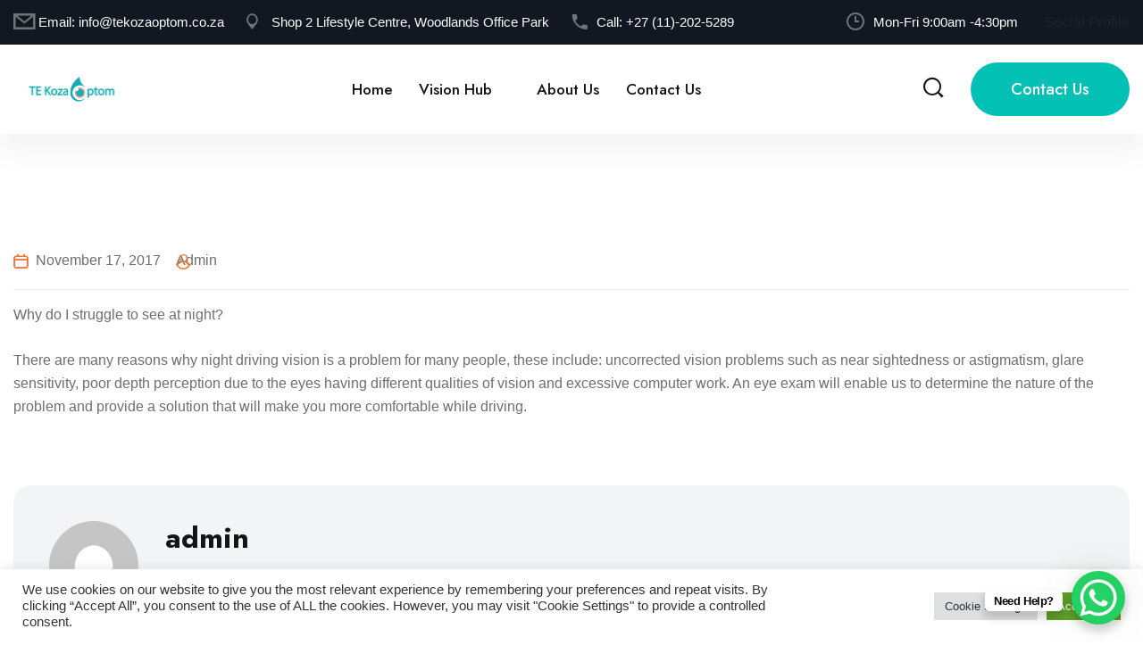

--- FILE ---
content_type: text/html; charset=UTF-8
request_url: http://www.tekozaoptom.co.za/2017/11/17/why-do-i-struggle-to-see-while-driving-at-night/
body_size: 58572
content:
<!DOCTYPE html>
<html lang="en-US" class="no-js no-svg">
<head>
	<meta charset="UTF-8">
				
		<!-- Fav Icon -->
		<link rel="icon" href="https://tekozaoptom.co.za/wp-content/themes/optcare/assets/images/favicon.ico" type="image/x-icon">
						<!-- Responsive -->
		<meta http-equiv="X-UA-Compatible" content="IE=edge">
		<meta name="viewport" content="width=device-width, initial-scale=1.0, maximum-scale=1.0, user-scalable=0">
    <meta name='robots' content='index, follow, max-image-preview:large, max-snippet:-1, max-video-preview:-1' />
	
	
	<!-- This site is optimized with the Yoast SEO plugin v25.9 - https://yoast.com/wordpress/plugins/seo/ -->
	<link media="all" href="http://www.tekozaoptom.co.za/wp-content/cache/autoptimize/css/autoptimize_9f7a60476633eab96d0e0317739b7c2d.css" rel="stylesheet"><link media="only screen and (max-width: 768px)" href="http://www.tekozaoptom.co.za/wp-content/cache/autoptimize/css/autoptimize_6fe211f8bb15af76999ce9135805d7af.css" rel="stylesheet"><title>Why do I struggle to see while driving at night? - TE Koza Optom</title>
	<link rel="canonical" href="http://www.tekozaoptom.co.za/2017/11/17/why-do-i-struggle-to-see-while-driving-at-night/" />
	<meta property="og:locale" content="en_US" />
	<meta property="og:type" content="article" />
	<meta property="og:title" content="Why do I struggle to see while driving at night? - TE Koza Optom" />
	<meta property="og:description" content="Why do I struggle to see at night? There are many reasons why night driving vision is a problem for many people, these include: uncorrected vision problems such as near sightedness or astigmatism, glare sensitivity, poor depth perception due to the eyes having different qualities of vision and excessive computer work. An eye exam will [&hellip;]" />
	<meta property="og:url" content="http://www.tekozaoptom.co.za/2017/11/17/why-do-i-struggle-to-see-while-driving-at-night/" />
	<meta property="og:site_name" content="TE Koza Optom" />
	<meta property="article:published_time" content="2017-11-17T08:52:24+00:00" />
	<meta property="article:modified_time" content="2019-08-08T12:16:30+00:00" />
	<meta name="author" content="admin" />
	<meta name="twitter:card" content="summary_large_image" />
	<meta name="twitter:label1" content="Written by" />
	<meta name="twitter:data1" content="admin" />
	<script type="application/ld+json" class="yoast-schema-graph">{"@context":"https://schema.org","@graph":[{"@type":"Article","@id":"http://www.tekozaoptom.co.za/2017/11/17/why-do-i-struggle-to-see-while-driving-at-night/#article","isPartOf":{"@id":"http://www.tekozaoptom.co.za/2017/11/17/why-do-i-struggle-to-see-while-driving-at-night/"},"author":{"name":"admin","@id":"http://www.tekozaoptom.co.za/#/schema/person/9b20375bac3c4110ad5abf7f91a623b5"},"headline":"Why do I struggle to see while driving at night?","datePublished":"2017-11-17T08:52:24+00:00","dateModified":"2019-08-08T12:16:30+00:00","mainEntityOfPage":{"@id":"http://www.tekozaoptom.co.za/2017/11/17/why-do-i-struggle-to-see-while-driving-at-night/"},"wordCount":86,"commentCount":0,"publisher":{"@id":"http://www.tekozaoptom.co.za/#organization"},"articleSection":["Lenses","Your Vision"],"inLanguage":"en-US","potentialAction":[{"@type":"CommentAction","name":"Comment","target":["http://www.tekozaoptom.co.za/2017/11/17/why-do-i-struggle-to-see-while-driving-at-night/#respond"]}]},{"@type":"WebPage","@id":"http://www.tekozaoptom.co.za/2017/11/17/why-do-i-struggle-to-see-while-driving-at-night/","url":"http://www.tekozaoptom.co.za/2017/11/17/why-do-i-struggle-to-see-while-driving-at-night/","name":"Why do I struggle to see while driving at night? - TE Koza Optom","isPartOf":{"@id":"http://www.tekozaoptom.co.za/#website"},"datePublished":"2017-11-17T08:52:24+00:00","dateModified":"2019-08-08T12:16:30+00:00","breadcrumb":{"@id":"http://www.tekozaoptom.co.za/2017/11/17/why-do-i-struggle-to-see-while-driving-at-night/#breadcrumb"},"inLanguage":"en-US","potentialAction":[{"@type":"ReadAction","target":["http://www.tekozaoptom.co.za/2017/11/17/why-do-i-struggle-to-see-while-driving-at-night/"]}]},{"@type":"BreadcrumbList","@id":"http://www.tekozaoptom.co.za/2017/11/17/why-do-i-struggle-to-see-while-driving-at-night/#breadcrumb","itemListElement":[{"@type":"ListItem","position":1,"name":"Home","item":"http://www.tekozaoptom.co.za/"},{"@type":"ListItem","position":2,"name":"Blog Standard","item":"https://www.tekozaoptom.co.za/blog-standard/"},{"@type":"ListItem","position":3,"name":"Why do I struggle to see while driving at night?"}]},{"@type":"WebSite","@id":"http://www.tekozaoptom.co.za/#website","url":"http://www.tekozaoptom.co.za/","name":"TE Koza Optom","description":"","publisher":{"@id":"http://www.tekozaoptom.co.za/#organization"},"potentialAction":[{"@type":"SearchAction","target":{"@type":"EntryPoint","urlTemplate":"http://www.tekozaoptom.co.za/?s={search_term_string}"},"query-input":{"@type":"PropertyValueSpecification","valueRequired":true,"valueName":"search_term_string"}}],"inLanguage":"en-US"},{"@type":"Organization","@id":"http://www.tekozaoptom.co.za/#organization","name":"TE Koza Optometrist","url":"http://www.tekozaoptom.co.za/","logo":{"@type":"ImageObject","inLanguage":"en-US","@id":"http://www.tekozaoptom.co.za/#/schema/logo/image/","url":"https://www.tekozaoptom.co.za/wp-content/uploads/2017/07/logo_2_small.png","contentUrl":"https://www.tekozaoptom.co.za/wp-content/uploads/2017/07/logo_2_small.png","width":503,"height":89,"caption":"TE Koza Optometrist"},"image":{"@id":"http://www.tekozaoptom.co.za/#/schema/logo/image/"}},{"@type":"Person","@id":"http://www.tekozaoptom.co.za/#/schema/person/9b20375bac3c4110ad5abf7f91a623b5","name":"admin","image":{"@type":"ImageObject","inLanguage":"en-US","@id":"http://www.tekozaoptom.co.za/#/schema/person/image/","url":"https://secure.gravatar.com/avatar/4b89e693f79ae65725f2ba719692088825e9c07a397ed2c963deff9ddb262cd2?s=96&d=mm&r=g","contentUrl":"https://secure.gravatar.com/avatar/4b89e693f79ae65725f2ba719692088825e9c07a397ed2c963deff9ddb262cd2?s=96&d=mm&r=g","caption":"admin"},"url":"http://www.tekozaoptom.co.za/author/admin/"}]}</script>
	<!-- / Yoast SEO plugin. -->


<link rel='dns-prefetch' href='//fonts.googleapis.com' />
<link rel="alternate" type="application/rss+xml" title="TE Koza Optom &raquo; Feed" href="http://www.tekozaoptom.co.za/feed/" />
<link rel="alternate" type="application/rss+xml" title="TE Koza Optom &raquo; Comments Feed" href="http://www.tekozaoptom.co.za/comments/feed/" />
<link rel="alternate" type="application/rss+xml" title="TE Koza Optom &raquo; Why do I struggle to see while driving at night? Comments Feed" href="http://www.tekozaoptom.co.za/2017/11/17/why-do-i-struggle-to-see-while-driving-at-night/feed/" />
		<!-- This site uses the Google Analytics by MonsterInsights plugin v9.11.1 - Using Analytics tracking - https://www.monsterinsights.com/ -->
		<!-- Note: MonsterInsights is not currently configured on this site. The site owner needs to authenticate with Google Analytics in the MonsterInsights settings panel. -->
					<!-- No tracking code set -->
				<!-- / Google Analytics by MonsterInsights -->
		<script type="text/javascript">
/* <![CDATA[ */
window._wpemojiSettings = {"baseUrl":"https:\/\/s.w.org\/images\/core\/emoji\/16.0.1\/72x72\/","ext":".png","svgUrl":"https:\/\/s.w.org\/images\/core\/emoji\/16.0.1\/svg\/","svgExt":".svg","source":{"concatemoji":"http:\/\/www.tekozaoptom.co.za\/wp-includes\/js\/wp-emoji-release.min.js?ver=6.8.3"}};
/*! This file is auto-generated */
!function(s,n){var o,i,e;function c(e){try{var t={supportTests:e,timestamp:(new Date).valueOf()};sessionStorage.setItem(o,JSON.stringify(t))}catch(e){}}function p(e,t,n){e.clearRect(0,0,e.canvas.width,e.canvas.height),e.fillText(t,0,0);var t=new Uint32Array(e.getImageData(0,0,e.canvas.width,e.canvas.height).data),a=(e.clearRect(0,0,e.canvas.width,e.canvas.height),e.fillText(n,0,0),new Uint32Array(e.getImageData(0,0,e.canvas.width,e.canvas.height).data));return t.every(function(e,t){return e===a[t]})}function u(e,t){e.clearRect(0,0,e.canvas.width,e.canvas.height),e.fillText(t,0,0);for(var n=e.getImageData(16,16,1,1),a=0;a<n.data.length;a++)if(0!==n.data[a])return!1;return!0}function f(e,t,n,a){switch(t){case"flag":return n(e,"\ud83c\udff3\ufe0f\u200d\u26a7\ufe0f","\ud83c\udff3\ufe0f\u200b\u26a7\ufe0f")?!1:!n(e,"\ud83c\udde8\ud83c\uddf6","\ud83c\udde8\u200b\ud83c\uddf6")&&!n(e,"\ud83c\udff4\udb40\udc67\udb40\udc62\udb40\udc65\udb40\udc6e\udb40\udc67\udb40\udc7f","\ud83c\udff4\u200b\udb40\udc67\u200b\udb40\udc62\u200b\udb40\udc65\u200b\udb40\udc6e\u200b\udb40\udc67\u200b\udb40\udc7f");case"emoji":return!a(e,"\ud83e\udedf")}return!1}function g(e,t,n,a){var r="undefined"!=typeof WorkerGlobalScope&&self instanceof WorkerGlobalScope?new OffscreenCanvas(300,150):s.createElement("canvas"),o=r.getContext("2d",{willReadFrequently:!0}),i=(o.textBaseline="top",o.font="600 32px Arial",{});return e.forEach(function(e){i[e]=t(o,e,n,a)}),i}function t(e){var t=s.createElement("script");t.src=e,t.defer=!0,s.head.appendChild(t)}"undefined"!=typeof Promise&&(o="wpEmojiSettingsSupports",i=["flag","emoji"],n.supports={everything:!0,everythingExceptFlag:!0},e=new Promise(function(e){s.addEventListener("DOMContentLoaded",e,{once:!0})}),new Promise(function(t){var n=function(){try{var e=JSON.parse(sessionStorage.getItem(o));if("object"==typeof e&&"number"==typeof e.timestamp&&(new Date).valueOf()<e.timestamp+604800&&"object"==typeof e.supportTests)return e.supportTests}catch(e){}return null}();if(!n){if("undefined"!=typeof Worker&&"undefined"!=typeof OffscreenCanvas&&"undefined"!=typeof URL&&URL.createObjectURL&&"undefined"!=typeof Blob)try{var e="postMessage("+g.toString()+"("+[JSON.stringify(i),f.toString(),p.toString(),u.toString()].join(",")+"));",a=new Blob([e],{type:"text/javascript"}),r=new Worker(URL.createObjectURL(a),{name:"wpTestEmojiSupports"});return void(r.onmessage=function(e){c(n=e.data),r.terminate(),t(n)})}catch(e){}c(n=g(i,f,p,u))}t(n)}).then(function(e){for(var t in e)n.supports[t]=e[t],n.supports.everything=n.supports.everything&&n.supports[t],"flag"!==t&&(n.supports.everythingExceptFlag=n.supports.everythingExceptFlag&&n.supports[t]);n.supports.everythingExceptFlag=n.supports.everythingExceptFlag&&!n.supports.flag,n.DOMReady=!1,n.readyCallback=function(){n.DOMReady=!0}}).then(function(){return e}).then(function(){var e;n.supports.everything||(n.readyCallback(),(e=n.source||{}).concatemoji?t(e.concatemoji):e.wpemoji&&e.twemoji&&(t(e.twemoji),t(e.wpemoji)))}))}((window,document),window._wpemojiSettings);
/* ]]> */
</script>











































<link rel='stylesheet' id='optcare-theme-fonts-css' href='http://fonts.googleapis.com/css?family=Inter%3Aital%2Cwght%400%2C300%3B0%2C400%3B0%2C500%3B0%2C600%3B0%2C700%3B0%2C800%3B0%2C900%3B1%2C300%3B1%2C400%3B1%2C500%3B1%2C600%3B1%2C700%3B1%2C800%3B1%2C900%26display%3Dswap%7CJost%3Aital%2Cwght%400%2C300%3B0%2C400%3B0%2C500%3B0%2C600%3B0%2C700%3B0%2C800%3B0%2C900%3B1%2C300%3B1%2C400%3B1%2C500%3B1%2C600%3B1%2C700%3B1%2C800%3B1%2C900%26display%3Dswap%7CRubik%3Aital%2Cwght%400%2C300%3B0%2C400%3B0%2C500%3B0%2C600%3B0%2C700%3B0%2C800%3B0%2C900%3B1%2C300%3B1%2C400%3B1%2C500%3B1%2C600%3B1%2C700%3B1%2C800%3B1%2C900%26display%3Dswap%7CPoppins%3Aital%2Cwght%400%2C300%3B0%2C400%3B0%2C500%3B0%2C600%3B0%2C700%3B0%2C800%3B0%2C900%3B1%2C300%3B1%2C400%3B1%2C500%3B1%2C600%3B1%2C700%3B1%2C800%3B1%2C900%26display%3Dswap&#038;subset=latin%2Clatin-ext' type='text/css' media='all' />
<link rel='stylesheet' id='main-color-css' href='http://www.tekozaoptom.co.za/wp-content/themes/optcare/assets/css/color.php?main_color=f17732&#038;ver=6.8.3' type='text/css' media='all' />
<link rel='stylesheet' id='main-color2-css' href='http://www.tekozaoptom.co.za/wp-content/themes/optcare/assets/css/color.php?main_color2=03c0b4&#038;ver=6.8.3' type='text/css' media='all' />


<script type="text/javascript" id="jquery-core-js-extra">
/* <![CDATA[ */
var optcare_data = {"ajaxurl":"http:\/\/www.tekozaoptom.co.za\/wp-admin\/admin-ajax.php","nonce":"a360ed5514"};
/* ]]> */
</script>
<script type="text/javascript" src="http://www.tekozaoptom.co.za/wp-includes/js/jquery/jquery.min.js?ver=3.7.1" id="jquery-core-js"></script>

<script type="text/javascript" id="cookie-law-info-js-extra">
/* <![CDATA[ */
var Cli_Data = {"nn_cookie_ids":[],"cookielist":[],"non_necessary_cookies":[],"ccpaEnabled":"","ccpaRegionBased":"","ccpaBarEnabled":"","strictlyEnabled":["necessary","obligatoire"],"ccpaType":"gdpr","js_blocking":"1","custom_integration":"","triggerDomRefresh":"","secure_cookies":""};
var cli_cookiebar_settings = {"animate_speed_hide":"500","animate_speed_show":"500","background":"#FFF","border":"#b1a6a6c2","border_on":"","button_1_button_colour":"#61a229","button_1_button_hover":"#4e8221","button_1_link_colour":"#fff","button_1_as_button":"1","button_1_new_win":"","button_2_button_colour":"#333","button_2_button_hover":"#292929","button_2_link_colour":"#444","button_2_as_button":"","button_2_hidebar":"","button_3_button_colour":"#dedfe0","button_3_button_hover":"#b2b2b3","button_3_link_colour":"#333333","button_3_as_button":"1","button_3_new_win":"","button_4_button_colour":"#dedfe0","button_4_button_hover":"#b2b2b3","button_4_link_colour":"#333333","button_4_as_button":"1","button_7_button_colour":"#61a229","button_7_button_hover":"#4e8221","button_7_link_colour":"#fff","button_7_as_button":"1","button_7_new_win":"","font_family":"inherit","header_fix":"","notify_animate_hide":"1","notify_animate_show":"","notify_div_id":"#cookie-law-info-bar","notify_position_horizontal":"right","notify_position_vertical":"bottom","scroll_close":"","scroll_close_reload":"","accept_close_reload":"","reject_close_reload":"","showagain_tab":"","showagain_background":"#fff","showagain_border":"#000","showagain_div_id":"#cookie-law-info-again","showagain_x_position":"100px","text":"#333333","show_once_yn":"","show_once":"10000","logging_on":"","as_popup":"","popup_overlay":"1","bar_heading_text":"","cookie_bar_as":"banner","popup_showagain_position":"bottom-right","widget_position":"left"};
var log_object = {"ajax_url":"http:\/\/www.tekozaoptom.co.za\/wp-admin\/admin-ajax.php"};
/* ]]> */
</script>




<script type="text/javascript" id="wc-add-to-cart-js-extra">
/* <![CDATA[ */
var wc_add_to_cart_params = {"ajax_url":"\/wp-admin\/admin-ajax.php","wc_ajax_url":"\/?wc-ajax=%%endpoint%%","i18n_view_cart":"View cart","cart_url":"http:\/\/www.tekozaoptom.co.za","is_cart":"","cart_redirect_after_add":"no"};
/* ]]> */
</script>


<script type="text/javascript" id="woocommerce-js-extra">
/* <![CDATA[ */
var woocommerce_params = {"ajax_url":"\/wp-admin\/admin-ajax.php","wc_ajax_url":"\/?wc-ajax=%%endpoint%%","i18n_password_show":"Show password","i18n_password_hide":"Hide password"};
/* ]]> */
</script>

<link rel="https://api.w.org/" href="http://www.tekozaoptom.co.za/wp-json/" /><link rel="alternate" title="JSON" type="application/json" href="http://www.tekozaoptom.co.za/wp-json/wp/v2/posts/3012" /><link rel="EditURI" type="application/rsd+xml" title="RSD" href="http://www.tekozaoptom.co.za/xmlrpc.php?rsd" />
<meta name="generator" content="WordPress 6.8.3" />
<meta name="generator" content="WooCommerce 10.1.2" />
<link rel='shortlink' href='http://www.tekozaoptom.co.za/?p=3012' />
<link rel="alternate" title="oEmbed (JSON)" type="application/json+oembed" href="http://www.tekozaoptom.co.za/wp-json/oembed/1.0/embed?url=http%3A%2F%2Fwww.tekozaoptom.co.za%2F2017%2F11%2F17%2Fwhy-do-i-struggle-to-see-while-driving-at-night%2F" />
<link rel="alternate" title="oEmbed (XML)" type="text/xml+oembed" href="http://www.tekozaoptom.co.za/wp-json/oembed/1.0/embed?url=http%3A%2F%2Fwww.tekozaoptom.co.za%2F2017%2F11%2F17%2Fwhy-do-i-struggle-to-see-while-driving-at-night%2F&#038;format=xml" />
<noscript><style type="text/css">.mptt-shortcode-wrapper .mptt-shortcode-table:first-of-type{display:table!important}.mptt-shortcode-wrapper .mptt-shortcode-table .mptt-event-container:hover{height:auto!important;min-height:100%!important}body.mprm_ie_browser .mptt-shortcode-wrapper .mptt-event-container{height:auto!important}@media (max-width:767px){.mptt-shortcode-wrapper .mptt-shortcode-table:first-of-type{display:none!important}}</style></noscript><meta name="generator" content="Redux 4.3.17.3" />	<noscript><style>.woocommerce-product-gallery{ opacity: 1 !important; }</style></noscript>
	<meta name="generator" content="Elementor 3.34.3; features: e_font_icon_svg, additional_custom_breakpoints; settings: css_print_method-external, google_font-enabled, font_display-swap">
			
			<meta name="generator" content="Powered by Slider Revolution 6.5.8 - responsive, Mobile-Friendly Slider Plugin for WordPress with comfortable drag and drop interface." />


</head>
	
<body class="wp-singular post-template-default single single-post postid-3012 single-format-standard wp-theme-optcare theme-optcare woocommerce-no-js eio-default menu-layer elementor-default elementor-kit-5139"> 

<main class="boxed_wrapper ">		

<!-- main header -->
<header class="main-header">
		<!-- header-top -->
	<div class="header-top">
		<div class="auto-container">
			<div class="top-inner">
				<div class="left-column">
					<ul class="info clearfix">
												<li><i class="icon-1"></i>Email: <a href="#">info@tekozaoptom.co.za</a></li>
												
												<li><i class="icon-2"></i>Shop 2 Lifestyle Centre, Woodlands Office Park</li>
												
												<li><i class="icon-3"></i>Call: <a href="#">+27 (11)-202-5289</a></li>
											</ul>
				</div>
				<div class="right-column">
										<div class="schedule"><i class="icon-4"></i>Mon-Fri 9:00am -4:30pm</div>
										
					
				Social Profile					
										
					
				</div>
			</div>
		</div>
	</div>
	<!-- header-lower -->
		<div class="header-lower">
		<div class="auto-container">
			<div class="outer-box">
				<div class="logo-box">
					<figure class="logo">
					<a href="http://www.tekozaoptom.co.za/" title="TE Koza Optom"><img src="http://www.tekozaoptom.co.za/wp-content/uploads/2022/08/logo_3_small_sticky_75.png" alt="logo" style="" /></a>					</figure>
				</div>
				<div class="menu-area clearfix">
					<!--Mobile Navigation Toggler-->
					<div class="mobile-nav-toggler">
						<i class="icon-bar"></i>
						<i class="icon-bar"></i>
						<i class="icon-bar"></i>
					</div>
					<nav class="main-menu navbar-expand-md navbar-light">
						<div class="collapse navbar-collapse show clearfix" id="navbarSupportedContent">
							<ul class="navigation clearfix">
								<li id="menu-item-5980" class="menu-item menu-item-type-post_type menu-item-object-page menu-item-home menu-item-5980"><a title="Home" href="http://www.tekozaoptom.co.za/" class="hvr-underline-from-left1" data-scroll data-options="easing: easeOutQuart">Home</a></li>
<li id="menu-item-4867" class="menu-item menu-item-type-custom menu-item-object-custom menu-item-has-children menu-item-4867 dropdown"><a title="Vision Hub" href="#" data-toggle="dropdown1" class="hvr-underline-from-left1" aria-expanded="false" data-scroll data-options="easing: easeOutQuart">Vision Hub</a>
<ul role="menu" class="submenu">
	<li id="menu-item-6076" class="menu-item menu-item-type-post_type menu-item-object-page menu-item-6076"><a title="Lenses" href="http://www.tekozaoptom.co.za/vision-hub-lenses/">Lenses</a></li>
	<li id="menu-item-6056" class="menu-item menu-item-type-post_type menu-item-object-page menu-item-6056"><a title="Your Vision" href="http://www.tekozaoptom.co.za/vision-hub-your-vision/">Your Vision</a></li>
	<li id="menu-item-6054" class="menu-item menu-item-type-post_type menu-item-object-page menu-item-6054"><a title="Your Health" href="http://www.tekozaoptom.co.za/vision-hub-your-health/">Your Health</a></li>
	<li id="menu-item-6026" class="menu-item menu-item-type-post_type menu-item-object-page menu-item-6026"><a title="Medical Aid Schemes" href="http://www.tekozaoptom.co.za/vision-hub-medical-aid/">Medical Aid Schemes</a></li>
</ul>
</li>
<li id="menu-item-5981" class="menu-item menu-item-type-post_type menu-item-object-page menu-item-5981"><a title="About Us" href="http://www.tekozaoptom.co.za/about-us/" class="hvr-underline-from-left1" data-scroll data-options="easing: easeOutQuart">About Us</a></li>
<li id="menu-item-6060" class="menu-item menu-item-type-post_type menu-item-object-page menu-item-6060"><a title="Contact Us" href="http://www.tekozaoptom.co.za/contact/" class="hvr-underline-from-left1" data-scroll data-options="easing: easeOutQuart">Contact Us</a></li>
							</ul>
						</div>
					</nav>
				</div>
				<div class="nav-right">
										<div class="search-box-outer search-toggler">
						<i class="icon-5"></i>
					</div>
										
															<div class="btn-box">
						<a href="https://www.tekozaoptom.co.za/contact" class="theme-btn btn-one">Contact Us</a>
					</div>
														</div>
			</div>
		</div>
	</div>

	<!--sticky Header-->
	<div class="sticky-header">
		<div class="auto-container">
			<div class="outer-box">
				<div class="logo-box">
					<figure class="logo">
					<a href="http://www.tekozaoptom.co.za/" title="TE Koza Optom"><img src="http://www.tekozaoptom.co.za/wp-content/uploads/2022/08/logo_3_small_sticky_75.png" alt="logo" style="" /></a>					</figure>
				</div>
				<div class="menu-area clearfix">
					<nav class="main-menu clearfix">
						<!--Keep This Empty / Menu will come through Javascript-->
					</nav>
				</div>
				<div class="nav-right">
										<div class="search-box-outer search-toggler">
						<i class="icon-5"></i>
					</div>
										
										<div class="btn-box">
						<a href="https://www.tekozaoptom.co.za/contact" class="theme-btn btn-one">Contact Us</a>
					</div>
									</div>
			</div>
		</div>
	</div>
</header>
<!-- main-header end -->

<!-- Mobile Menu  -->
<div class="mobile-menu">
	<div class="menu-backdrop"></div>
	<div class="close-btn"><i class="fas fa-times"></i></div>
	
	<nav class="menu-box">
		<div class="nav-logo">
			<a href="http://www.tekozaoptom.co.za/" title="TE Koza Optom"><img src="http://www.tekozaoptom.co.za/wp-content/uploads/2022/08/logo_3_small_sticky_75.png" alt="logo" style="" /></a>		</div>
		<div class="menu-outer"><!--Here Menu Will Come Automatically Via Javascript / Same Menu as in Header--></div>
		<div class="contact-info">
						<h4>Our Address</h4>
						<ul>
								<li>Shop 2 Lifestyle Centre, Woodlands Office Park</li>
												<li><a href="tel:#">+27 (11)-202-5289</a></li>
												<li><a href="#">info@tekozaoptom.co.za</a></li>
							</ul>
		</div>
		
				
	</nav>
</div><!-- End Mobile Menu -->			
		
	
<div class="mr_banner_single">
	
</div>	

<section class="sidebar-page-container p_relative mr_single">
	<div class="auto-container">
		<div class="row clearfix">
			
		 




	
			
			<div class="wp-style content-side col-12">
									<div class="blog-details-content">
    <div class="news-block-one">
        <div class="inner-box">
            <figure class="image-box">
                		
										
            </figure>
            <div class="lower-content">
                <div class="inner">
                    <ul class="post-info clearfix">
                        						<li><i class="icon-34"></i><a href="http://www.tekozaoptom.co.za/2017/11/17/">November 17, 2017</a></li>
																		<li><i class="icon-35"></i><a href="http://www.tekozaoptom.co.za/author/admin/">admin</a></li>
												                    </ul>
                    <div class="text">
						<div class="column">
<p>Why do I struggle to see at night?</p>
<p>There are many reasons why night driving vision is a problem for many people, these include: uncorrected vision problems such as near sightedness or astigmatism, glare sensitivity, poor depth perception due to the eyes having different qualities of vision and excessive computer work. An eye exam will enable us to determine the nature of the problem and provide a solution that will make you more comfortable while driving.</p>
</div>
						<div class="clearfix"></div>
											</div>
                </div>
            </div>
        </div>
    </div>

    

	


    
    <div class="author-box">
        <figure class="author-thumb">
			<img alt='' src='https://secure.gravatar.com/avatar/4b89e693f79ae65725f2ba719692088825e9c07a397ed2c963deff9ddb262cd2?s=100&#038;d=mm&#038;r=g' srcset='https://secure.gravatar.com/avatar/4b89e693f79ae65725f2ba719692088825e9c07a397ed2c963deff9ddb262cd2?s=200&#038;d=mm&#038;r=g 2x' class='avatar avatar-100 photo' height='100' width='100' decoding='async'/>		</figure>
        <h3>admin</h3>
        <p></p>
    </div>
	

    

		        <div id="respond" class="comments-form-area">
            <h3>Leave A Comment <small><a rel="nofollow" id="cancel-comment-reply-link" href="/2017/11/17/why-do-i-struggle-to-see-while-driving-at-night/#respond" style="display:none;">Cancel reply</a></small></h3>                <form action="http://www.tekozaoptom.co.za/wp-comments-post.php" method="post" id="add-comment-form" class="default-form add-comment-form" novalidate>
                    <div class="row">
                                                
		<div class="col-md-12"><div class="row clearfix"><div class="col-lg-6 col-md-6 col-sm-12 form-group">
		<input id="author" name="author"  placeholder="Name" type="text" class="form-control" value="" size="30" maxlength="245" />
		</div>
<div class="col-lg-6 col-md-6 col-sm-12 form-group">
		<input id="email" placeholder="Email" class="form-control" name="email" type="email" value="" size="30" maxlength="100"/></div></div></div>
<div class="col-lg-12 col-md-12 col-sm-12 form-group"><textarea  placeholder="Type Comment here"  id="comment" name="comment" class="form-control" rows="7"  required="required"></textarea></div>                        <div class="btn-send col-sm-12 col-xs-12"><div class="row"><div class="col-lg-12 col-md-12 col-sm-12"><div class="form-group message-btn mr-0"><button name="submit" type="submit" id="submit" class="submit theme-btn btn-one" value="Leave a Comment"><span class="txt">Post Comment <i class="fa fa-angle-double-right round" aria-hidden="true"></i></span></button></div></div></div> <input type='hidden' name='comment_post_ID' value='3012' id='comment_post_ID' />
<input type='hidden' name='comment_parent' id='comment_parent' value='0' />
</div><p style="display: none;"><input type="hidden" id="akismet_comment_nonce" name="akismet_comment_nonce" value="e311527bb3" /></p><p style="display: none !important;" class="akismet-fields-container" data-prefix="ak_"><label>&#916;<textarea name="ak_hp_textarea" cols="45" rows="8" maxlength="100"></textarea></label><input type="hidden" id="ak_js_1" name="ak_js" value="104"/><script>document.getElementById( "ak_js_1" ).setAttribute( "value", ( new Date() ).getTime() );</script></p>                    </div>
                </form>
                    </div>
		 
    
</div>				
							</div>
		</div>
	</div>
</section>


		<div data-elementor-type="section" data-elementor-id="2117" class="elementor elementor-2117">
						<section class="elementor-section elementor-top-section elementor-element elementor-element-1e319a01 elementor-section-full_width elementor-section-height-default elementor-section-height-default" data-id="1e319a01" data-element_type="section" data-settings="{&quot;background_background&quot;:&quot;classic&quot;}">
						<div class="elementor-container elementor-column-gap-no">
					<div class="elementor-column elementor-col-100 elementor-top-column elementor-element elementor-element-451af3dd" data-id="451af3dd" data-element_type="column">
			<div class="elementor-widget-wrap elementor-element-populated">
						<div class="elementor-element elementor-element-66484e01 elementor-widget elementor-widget-optcare_footer_top" data-id="66484e01" data-element_type="widget" data-widget_type="optcare_footer_top.default">
				<div class="elementor-widget-container">
					        
		<!-- main-footer -->
        <footer class="main-footer p_relative ">
            <div class="footer-top">
                <div class="auto-container">
                    <div class="top-inner">
                        <ul class="footer-menu">
                            <li><a href="/">Home</a></li>
                            <li><a href="https://www.tekozaoptom.co.za/about-us/">About Us</a></li>
                            <li><a href="#"></a></li>
                        </ul>
                        <div class="footer-logo">
                            <figure class="logo">
								<a href="/">
									   
									<img src="http://www.tekozaoptom.co.za/wp-content/uploads/2022/05/logo_3_small_sticky_75-removebg-preview.png" alt=""/>
																	</a>
							</figure>
                        </div>
                        <ul class="footer-menu">
                            <li><a href="#"></a></li>
                            <li><a href="#"></a></li>
                            <li><a href="https://www.tekozaoptom.co.za/contact/">Contact </a></li>
                        </ul>
                    </div>
                </div>
            </div>           
        </footer>
        <!-- main-footer end -->
             
						</div>
				</div>
				<section class="elementor-section elementor-inner-section elementor-element elementor-element-49134404 elementor-section-boxed elementor-section-height-default elementor-section-height-default" data-id="49134404" data-element_type="section">
						<div class="elementor-container elementor-column-gap-no">
					<div class="elementor-column elementor-col-33 elementor-inner-column elementor-element elementor-element-553ab11d" data-id="553ab11d" data-element_type="column">
			<div class="elementor-widget-wrap elementor-element-populated">
						<div class="elementor-element elementor-element-61c32c9d elementor-widget elementor-widget-optcare_footer_wi_one" data-id="61c32c9d" data-element_type="widget" data-widget_type="optcare_footer_wi_one.default">
				<div class="elementor-widget-container">
					        
		<!-- widget -->
		<footer class="main-footer p_relative ">
            <div class="widget-section">
                <div class="auto-container">
                    <div class="row clearfix">
                        <div class="col-lg-12 col-md-6 col-sm-12 footer-column">
                            <div class="about-widget footer-widget mr_40">
                                <div class="widget-title">
                                    <h3>About</h3>
                                </div>
                                <div class="widget-content">
                                    <p>Qualified Skillful &
Professional staff</p>
                                    <ul class="social-links clearfix">
											
                                        <li><a href="https://www.facebook.com/share/17V4jkEcZs/?mibextid=wwXIfr"><i class="fab fa-facebook-f"></i></a></li>
											
                                        <li><a href="https://www.instagram.com/te_koza_optom?igsh=MXc5OTVpazlzcnJsYQ%3D%3D&#038;utm_source=qr"><i class="fab fa-instagram"></i></a></li>
										                                    </ul>
								</div>
							</div>
						</div>
					</div> 	
                </div>
            </div>
		</footer>
        <!-- widget end -->
             
						</div>
				</div>
					</div>
		</div>
				<div class="elementor-column elementor-col-33 elementor-inner-column elementor-element elementor-element-3cf76d5c" data-id="3cf76d5c" data-element_type="column">
			<div class="elementor-widget-wrap elementor-element-populated">
						<div class="elementor-element elementor-element-5dd1b8f elementor-widget__width-initial elementor-widget elementor-widget-optcare_footer_wi_three" data-id="5dd1b8f" data-element_type="widget" data-widget_type="optcare_footer_wi_three.default">
				<div class="elementor-widget-container">
					        
		<!-- widget -->
		<!-- main-footer -->
        <footer class="main-footer p_relative ">
            <div class="widget-section">
                <div class="auto-container">
                    <div class="row clearfix">
                        <div class="col-lg-12 col-md-6 col-sm-12 footer-column">
                            <div class="contact-widget footer-widget ml_50">
                                <div class="widget-title">
                                    <h3>Woodlands Office Park</h3>
                                </div>
                                <div class="widget-content">
                                    <ul class="info clearfix">
                                        <li>Shop 2 Lifestyle Centre, Woodlands Office Park, Woodlands Dr, Woodmead, Sandton, 2191
</li>
                                        <li><a href="tel:http://0112025289">Call: +27 (11)-202-5289</a></li>
                                        <li><a href="mailto:mailto:info@tekozaoptom.co.za">Email: info@tekozaoptom.co.za</a></li>
                                    </ul>
                                </div>
                            </div>
                        </div>
                    </div>
                </div>
            </div>
        </footer>
        <!-- main-footer end -->
        <!-- widget end -->
             
						</div>
				</div>
					</div>
		</div>
				<div class="elementor-column elementor-col-33 elementor-inner-column elementor-element elementor-element-28b7de56" data-id="28b7de56" data-element_type="column">
			<div class="elementor-widget-wrap elementor-element-populated">
						<div class="elementor-element elementor-element-6f400320 elementor-widget__width-initial elementor-widget elementor-widget-optcare_footer_wi_three" data-id="6f400320" data-element_type="widget" data-widget_type="optcare_footer_wi_three.default">
				<div class="elementor-widget-container">
					        
		<!-- widget -->
		<!-- main-footer -->
        <footer class="main-footer p_relative ">
            <div class="widget-section">
                <div class="auto-container">
                    <div class="row clearfix">
                        <div class="col-lg-12 col-md-6 col-sm-12 footer-column">
                            <div class="contact-widget footer-widget ml_50">
                                <div class="widget-title">
                                    <h3>Sunninghill</h3>
                                </div>
                                <div class="widget-content">
                                    <ul class="info clearfix">
                                        <li>Eskom Megawatt Park, Maxwell Dr, Sunninghill, Sandton, 2157
</li>
                                        <li><a href="tel:http://0118003218">Call: +27 (11)-800-3218</a></li>
                                        <li><a href="mailto:mailto:info@tekozaoptom.co.za">Email: info@tekozaoptom.co.za</a></li>
                                    </ul>
                                </div>
                            </div>
                        </div>
                    </div>
                </div>
            </div>
        </footer>
        <!-- main-footer end -->
        <!-- widget end -->
             
						</div>
				</div>
					</div>
		</div>
					</div>
		</section>
					</div>
		</div>
					</div>
		</section>
				</div>
		
<!--Search Popup-->
<div id="search-popup" class="search-popup">
	<div class="popup-inner">
		<div class="upper-box clearfix">
			<figure class="logo-box pull-left">
				<a href="http://www.tekozaoptom.co.za/" title="TE Koza Optom"><img src="http://www.tekozaoptom.co.za/wp-content/uploads/2022/08/logo_3_small_sticky_75.png" alt="logo" style="" /></a>			</figure>
			<div class="close-search pull-right"><span class="far fa-times"></span></div>
		</div>
		<div class="overlay-layer"></div>
		<div class="auto-container">
			<div class="search-form">
				<form method="get" action="http://www.tekozaoptom.co.za/">
					<div class="form-group">
						<fieldset>
							<input type="search" class="form-control" name="s" value="" placeholder="Search..." required >
							<button type="submit"><i class="far fa-search"></i></button>
						</fieldset>
					</div>
				</form>
				
			</div>
		</div>
	</div>
</div>
</main>

		
		<script type="speculationrules">
{"prefetch":[{"source":"document","where":{"and":[{"href_matches":"\/*"},{"not":{"href_matches":["\/wp-*.php","\/wp-admin\/*","\/wp-content\/uploads\/*","\/wp-content\/*","\/wp-content\/plugins\/*","\/wp-content\/themes\/optcare\/*","\/*\\?(.+)"]}},{"not":{"selector_matches":"a[rel~=\"nofollow\"]"}},{"not":{"selector_matches":".no-prefetch, .no-prefetch a"}}]},"eagerness":"conservative"}]}
</script>
<!--googleoff: all--><div id="cookie-law-info-bar" data-nosnippet="true"><span><div class="cli-bar-container cli-style-v2"><div class="cli-bar-message">We use cookies on our website to give you the most relevant experience by remembering your preferences and repeat visits. By clicking “Accept All”, you consent to the use of ALL the cookies. However, you may visit "Cookie Settings" to provide a controlled consent.</div><div class="cli-bar-btn_container"><a role='button' class="medium cli-plugin-button cli-plugin-main-button cli_settings_button" style="margin:0px 5px 0px 0px">Cookie Settings</a><a id="wt-cli-accept-all-btn" role='button' data-cli_action="accept_all" class="wt-cli-element medium cli-plugin-button wt-cli-accept-all-btn cookie_action_close_header cli_action_button">Accept All</a></div></div></span></div><div id="cookie-law-info-again" style="display:none" data-nosnippet="true"><span id="cookie_hdr_showagain">Manage consent</span></div><div class="cli-modal" data-nosnippet="true" id="cliSettingsPopup" tabindex="-1" role="dialog" aria-labelledby="cliSettingsPopup" aria-hidden="true">
  <div class="cli-modal-dialog" role="document">
	<div class="cli-modal-content cli-bar-popup">
		  <button type="button" class="cli-modal-close" id="cliModalClose">
			<svg class="" viewBox="0 0 24 24"><path d="M19 6.41l-1.41-1.41-5.59 5.59-5.59-5.59-1.41 1.41 5.59 5.59-5.59 5.59 1.41 1.41 5.59-5.59 5.59 5.59 1.41-1.41-5.59-5.59z"></path><path d="M0 0h24v24h-24z" fill="none"></path></svg>
			<span class="wt-cli-sr-only">Close</span>
		  </button>
		  <div class="cli-modal-body">
			<div class="cli-container-fluid cli-tab-container">
	<div class="cli-row">
		<div class="cli-col-12 cli-align-items-stretch cli-px-0">
			<div class="cli-privacy-overview">
				<h4>Privacy Overview</h4>				<div class="cli-privacy-content">
					<div class="cli-privacy-content-text">This website uses cookies to improve your experience while you navigate through the website. Out of these, the cookies that are categorized as necessary are stored on your browser as they are essential for the working of basic functionalities of the website. We also use third-party cookies that help us analyze and understand how you use this website. These cookies will be stored in your browser only with your consent. You also have the option to opt-out of these cookies. But opting out of some of these cookies may affect your browsing experience.</div>
				</div>
				<a class="cli-privacy-readmore" aria-label="Show more" role="button" data-readmore-text="Show more" data-readless-text="Show less"></a>			</div>
		</div>
		<div class="cli-col-12 cli-align-items-stretch cli-px-0 cli-tab-section-container">
												<div class="cli-tab-section">
						<div class="cli-tab-header">
							<a role="button" tabindex="0" class="cli-nav-link cli-settings-mobile" data-target="necessary" data-toggle="cli-toggle-tab">
								Necessary							</a>
															<div class="wt-cli-necessary-checkbox">
									<input type="checkbox" class="cli-user-preference-checkbox"  id="wt-cli-checkbox-necessary" data-id="checkbox-necessary" checked="checked"  />
									<label class="form-check-label" for="wt-cli-checkbox-necessary">Necessary</label>
								</div>
								<span class="cli-necessary-caption">Always Enabled</span>
													</div>
						<div class="cli-tab-content">
							<div class="cli-tab-pane cli-fade" data-id="necessary">
								<div class="wt-cli-cookie-description">
									Necessary cookies are absolutely essential for the website to function properly. These cookies ensure basic functionalities and security features of the website, anonymously.
<table class="cookielawinfo-row-cat-table cookielawinfo-winter"><thead><tr><th class="cookielawinfo-column-1">Cookie</th><th class="cookielawinfo-column-3">Duration</th><th class="cookielawinfo-column-4">Description</th></tr></thead><tbody><tr class="cookielawinfo-row"><td class="cookielawinfo-column-1">cookielawinfo-checkbox-analytics</td><td class="cookielawinfo-column-3">11 months</td><td class="cookielawinfo-column-4">This cookie is set by GDPR Cookie Consent plugin. The cookie is used to store the user consent for the cookies in the category "Analytics".</td></tr><tr class="cookielawinfo-row"><td class="cookielawinfo-column-1">cookielawinfo-checkbox-functional</td><td class="cookielawinfo-column-3">11 months</td><td class="cookielawinfo-column-4">The cookie is set by GDPR cookie consent to record the user consent for the cookies in the category "Functional".</td></tr><tr class="cookielawinfo-row"><td class="cookielawinfo-column-1">cookielawinfo-checkbox-necessary</td><td class="cookielawinfo-column-3">11 months</td><td class="cookielawinfo-column-4">This cookie is set by GDPR Cookie Consent plugin. The cookies is used to store the user consent for the cookies in the category "Necessary".</td></tr><tr class="cookielawinfo-row"><td class="cookielawinfo-column-1">cookielawinfo-checkbox-others</td><td class="cookielawinfo-column-3">11 months</td><td class="cookielawinfo-column-4">This cookie is set by GDPR Cookie Consent plugin. The cookie is used to store the user consent for the cookies in the category "Other.</td></tr><tr class="cookielawinfo-row"><td class="cookielawinfo-column-1">cookielawinfo-checkbox-performance</td><td class="cookielawinfo-column-3">11 months</td><td class="cookielawinfo-column-4">This cookie is set by GDPR Cookie Consent plugin. The cookie is used to store the user consent for the cookies in the category "Performance".</td></tr><tr class="cookielawinfo-row"><td class="cookielawinfo-column-1">viewed_cookie_policy</td><td class="cookielawinfo-column-3">11 months</td><td class="cookielawinfo-column-4">The cookie is set by the GDPR Cookie Consent plugin and is used to store whether or not user has consented to the use of cookies. It does not store any personal data.</td></tr></tbody></table>								</div>
							</div>
						</div>
					</div>
																	<div class="cli-tab-section">
						<div class="cli-tab-header">
							<a role="button" tabindex="0" class="cli-nav-link cli-settings-mobile" data-target="functional" data-toggle="cli-toggle-tab">
								Functional							</a>
															<div class="cli-switch">
									<input type="checkbox" id="wt-cli-checkbox-functional" class="cli-user-preference-checkbox"  data-id="checkbox-functional" />
									<label for="wt-cli-checkbox-functional" class="cli-slider" data-cli-enable="Enabled" data-cli-disable="Disabled"><span class="wt-cli-sr-only">Functional</span></label>
								</div>
													</div>
						<div class="cli-tab-content">
							<div class="cli-tab-pane cli-fade" data-id="functional">
								<div class="wt-cli-cookie-description">
									Functional cookies help to perform certain functionalities like sharing the content of the website on social media platforms, collect feedbacks, and other third-party features.
								</div>
							</div>
						</div>
					</div>
																	<div class="cli-tab-section">
						<div class="cli-tab-header">
							<a role="button" tabindex="0" class="cli-nav-link cli-settings-mobile" data-target="performance" data-toggle="cli-toggle-tab">
								Performance							</a>
															<div class="cli-switch">
									<input type="checkbox" id="wt-cli-checkbox-performance" class="cli-user-preference-checkbox"  data-id="checkbox-performance" />
									<label for="wt-cli-checkbox-performance" class="cli-slider" data-cli-enable="Enabled" data-cli-disable="Disabled"><span class="wt-cli-sr-only">Performance</span></label>
								</div>
													</div>
						<div class="cli-tab-content">
							<div class="cli-tab-pane cli-fade" data-id="performance">
								<div class="wt-cli-cookie-description">
									Performance cookies are used to understand and analyze the key performance indexes of the website which helps in delivering a better user experience for the visitors.
								</div>
							</div>
						</div>
					</div>
																	<div class="cli-tab-section">
						<div class="cli-tab-header">
							<a role="button" tabindex="0" class="cli-nav-link cli-settings-mobile" data-target="analytics" data-toggle="cli-toggle-tab">
								Analytics							</a>
															<div class="cli-switch">
									<input type="checkbox" id="wt-cli-checkbox-analytics" class="cli-user-preference-checkbox"  data-id="checkbox-analytics" />
									<label for="wt-cli-checkbox-analytics" class="cli-slider" data-cli-enable="Enabled" data-cli-disable="Disabled"><span class="wt-cli-sr-only">Analytics</span></label>
								</div>
													</div>
						<div class="cli-tab-content">
							<div class="cli-tab-pane cli-fade" data-id="analytics">
								<div class="wt-cli-cookie-description">
									Analytical cookies are used to understand how visitors interact with the website. These cookies help provide information on metrics the number of visitors, bounce rate, traffic source, etc.
								</div>
							</div>
						</div>
					</div>
																	<div class="cli-tab-section">
						<div class="cli-tab-header">
							<a role="button" tabindex="0" class="cli-nav-link cli-settings-mobile" data-target="advertisement" data-toggle="cli-toggle-tab">
								Advertisement							</a>
															<div class="cli-switch">
									<input type="checkbox" id="wt-cli-checkbox-advertisement" class="cli-user-preference-checkbox"  data-id="checkbox-advertisement" />
									<label for="wt-cli-checkbox-advertisement" class="cli-slider" data-cli-enable="Enabled" data-cli-disable="Disabled"><span class="wt-cli-sr-only">Advertisement</span></label>
								</div>
													</div>
						<div class="cli-tab-content">
							<div class="cli-tab-pane cli-fade" data-id="advertisement">
								<div class="wt-cli-cookie-description">
									Advertisement cookies are used to provide visitors with relevant ads and marketing campaigns. These cookies track visitors across websites and collect information to provide customized ads.
								</div>
							</div>
						</div>
					</div>
																	<div class="cli-tab-section">
						<div class="cli-tab-header">
							<a role="button" tabindex="0" class="cli-nav-link cli-settings-mobile" data-target="others" data-toggle="cli-toggle-tab">
								Others							</a>
															<div class="cli-switch">
									<input type="checkbox" id="wt-cli-checkbox-others" class="cli-user-preference-checkbox"  data-id="checkbox-others" />
									<label for="wt-cli-checkbox-others" class="cli-slider" data-cli-enable="Enabled" data-cli-disable="Disabled"><span class="wt-cli-sr-only">Others</span></label>
								</div>
													</div>
						<div class="cli-tab-content">
							<div class="cli-tab-pane cli-fade" data-id="others">
								<div class="wt-cli-cookie-description">
									Other uncategorized cookies are those that are being analyzed and have not been classified into a category as yet.
								</div>
							</div>
						</div>
					</div>
										</div>
	</div>
</div>
		  </div>
		  <div class="cli-modal-footer">
			<div class="wt-cli-element cli-container-fluid cli-tab-container">
				<div class="cli-row">
					<div class="cli-col-12 cli-align-items-stretch cli-px-0">
						<div class="cli-tab-footer wt-cli-privacy-overview-actions">
						
															<a id="wt-cli-privacy-save-btn" role="button" tabindex="0" data-cli-action="accept" class="wt-cli-privacy-btn cli_setting_save_button wt-cli-privacy-accept-btn cli-btn">SAVE &amp; ACCEPT</a>
													</div>
						
					</div>
				</div>
			</div>
		</div>
	</div>
  </div>
</div>
<div class="cli-modal-backdrop cli-fade cli-settings-overlay"></div>
<div class="cli-modal-backdrop cli-fade cli-popupbar-overlay"></div>
<!--googleon: all--> <!-- BEGIN Simple Chat Button Plugin -->  <div id="simple-chat-button--container"> <a id="simple-chat-button--button" href="https://web.whatsapp.com/send?phone=+27632344371&amp;text" target="_blank" rel="nofollow" aria-label="WhatsApp Chat Button" ></a> <span id="simple-chat-button--text">Need Help?</span> </div> <!-- END Simple Chat Button Plugin --> 			<script>
				const lazyloadRunObserver = () => {
					const lazyloadBackgrounds = document.querySelectorAll( `.e-con.e-parent:not(.e-lazyloaded)` );
					const lazyloadBackgroundObserver = new IntersectionObserver( ( entries ) => {
						entries.forEach( ( entry ) => {
							if ( entry.isIntersecting ) {
								let lazyloadBackground = entry.target;
								if( lazyloadBackground ) {
									lazyloadBackground.classList.add( 'e-lazyloaded' );
								}
								lazyloadBackgroundObserver.unobserve( entry.target );
							}
						});
					}, { rootMargin: '200px 0px 200px 0px' } );
					lazyloadBackgrounds.forEach( ( lazyloadBackground ) => {
						lazyloadBackgroundObserver.observe( lazyloadBackground );
					} );
				};
				const events = [
					'DOMContentLoaded',
					'elementor/lazyload/observe',
				];
				events.forEach( ( event ) => {
					document.addEventListener( event, lazyloadRunObserver );
				} );
			</script>
				<script type='text/javascript'>
		(function () {
			var c = document.body.className;
			c = c.replace(/woocommerce-no-js/, 'woocommerce-js');
			document.body.className = c;
		})();
	</script>
	
<link rel='stylesheet' id='elementor-post-2117-css' href='http://www.tekozaoptom.co.za/wp-content/cache/autoptimize/css/autoptimize_single_8bead7fda5341cf7cfe0e30e935f1529.css?ver=1769501913' type='text/css' media='all' />

<link rel='stylesheet' id='elementor-post-5139-css' href='http://www.tekozaoptom.co.za/wp-content/cache/autoptimize/css/autoptimize_single_ea003a64c4c6e22aabf66631987abc22.css?ver=1769501913' type='text/css' media='all' />
<link rel='stylesheet' id='elementor-gf-local-roboto-css' href='http://tekozaoptom.co.za/wp-content/uploads/elementor/google-fonts/css/roboto.css?ver=1758067290' type='text/css' media='all' />
<link rel='stylesheet' id='elementor-gf-local-robotoslab-css' href='http://tekozaoptom.co.za/wp-content/uploads/elementor/google-fonts/css/robotoslab.css?ver=1758067318' type='text/css' media='all' />


<script type="text/javascript" async='async' src="http://www.tekozaoptom.co.za/wp-includes/js/dist/hooks.min.js?ver=4d63a3d491d11ffd8ac6" id="wp-hooks-js"></script>
<script type="text/javascript" async='async' src="http://www.tekozaoptom.co.za/wp-includes/js/dist/i18n.min.js?ver=5e580eb46a90c2b997e6" id="wp-i18n-js"></script>
<script type="text/javascript" id="wp-i18n-js-after">
/* <![CDATA[ */
wp.i18n.setLocaleData( { 'text direction\u0004ltr': [ 'ltr' ] } );
/* ]]> */
</script>

<script type="text/javascript" id="contact-form-7-js-before">
/* <![CDATA[ */
var wpcf7 = {
    "api": {
        "root": "http:\/\/www.tekozaoptom.co.za\/wp-json\/",
        "namespace": "contact-form-7\/v1"
    }
};
/* ]]> */
</script>


<script type="text/javascript" id="simple-share-buttons-adder-ssba-js-after">
/* <![CDATA[ */
Main.boot( [] );
/* ]]> */
</script>

<script type="text/javascript" id="nsc_bar_nice-cookie-consent_js-js-after">
/* <![CDATA[ */
window.addEventListener("load",function(){  window.cookieconsent.initialise({"content":{"deny":"Deny","dismiss":"Got it","allow":"Allow","link":"Learn more","href":"http:\/\/yourdomain\/dataprivacy","message":"This website uses cookies to ensure you get the best experience on our website.","policy":"Cookie Settings"},"type":"info","palette":{"popup":{"background":"#937afc","text":"#fff"},"button":{"background":"#fff","text":"#937afc","border":""}},"position":"bottom-right","theme":"block","cookietypes":[{"label":"Technical","checked":"checked","disabled":"disabled","cookie_suffix":"tech"},{"label":"Marketing","checked":"","disabled":"","cookie_suffix":"marketing"}],"revokable":true,"dataLayerName":"dataLayer","improveBannerLoadingSpeed":"0"})});
/* ]]> */
</script>






















<script type="text/javascript" id="wc-order-attribution-js-extra">
/* <![CDATA[ */
var wc_order_attribution = {"params":{"lifetime":1.0000000000000000818030539140313095458623138256371021270751953125e-5,"session":30,"base64":false,"ajaxurl":"http:\/\/www.tekozaoptom.co.za\/wp-admin\/admin-ajax.php","prefix":"wc_order_attribution_","allowTracking":true},"fields":{"source_type":"current.typ","referrer":"current_add.rf","utm_campaign":"current.cmp","utm_source":"current.src","utm_medium":"current.mdm","utm_content":"current.cnt","utm_id":"current.id","utm_term":"current.trm","utm_source_platform":"current.plt","utm_creative_format":"current.fmt","utm_marketing_tactic":"current.tct","session_entry":"current_add.ep","session_start_time":"current_add.fd","session_pages":"session.pgs","session_count":"udata.vst","user_agent":"udata.uag"}};
/* ]]> */
</script>

<script type="text/javascript" async='async' src="https://www.google.com/recaptcha/api.js?render=6Lf6HwYsAAAAAPBYu5hjS8WdxXNgNIvgQvkJ4R9Y&amp;ver=3.0" id="google-recaptcha-js"></script>
<script type="text/javascript" async='async' src="http://www.tekozaoptom.co.za/wp-includes/js/dist/vendor/wp-polyfill.min.js?ver=3.15.0" id="wp-polyfill-js"></script>
<script type="text/javascript" id="wpcf7-recaptcha-js-before">
/* <![CDATA[ */
var wpcf7_recaptcha = {
    "sitekey": "6Lf6HwYsAAAAAPBYu5hjS8WdxXNgNIvgQvkJ4R9Y",
    "actions": {
        "homepage": "homepage",
        "contactform": "contactform"
    }
};
/* ]]> */
</script>

<script type="text/javascript" id="eael-general-js-extra">
/* <![CDATA[ */
var localize = {"ajaxurl":"http:\/\/www.tekozaoptom.co.za\/wp-admin\/admin-ajax.php","nonce":"97b294cf0d","i18n":{"added":"Added ","compare":"Compare","loading":"Loading..."},"eael_translate_text":{"required_text":"is a required field","invalid_text":"Invalid","billing_text":"Billing","shipping_text":"Shipping","fg_mfp_counter_text":"of"},"page_permalink":"http:\/\/www.tekozaoptom.co.za\/2017\/11\/17\/why-do-i-struggle-to-see-while-driving-at-night\/","cart_redirectition":"no","cart_page_url":"http:\/\/www.tekozaoptom.co.za","el_breakpoints":{"mobile":{"label":"Mobile Portrait","value":767,"default_value":767,"direction":"max","is_enabled":true},"mobile_extra":{"label":"Mobile Landscape","value":880,"default_value":880,"direction":"max","is_enabled":false},"tablet":{"label":"Tablet Portrait","value":1024,"default_value":1024,"direction":"max","is_enabled":true},"tablet_extra":{"label":"Tablet Landscape","value":1200,"default_value":1200,"direction":"max","is_enabled":false},"laptop":{"label":"Laptop","value":1366,"default_value":1366,"direction":"max","is_enabled":false},"widescreen":{"label":"Widescreen","value":2400,"default_value":2400,"direction":"min","is_enabled":false}}};
/* ]]> */
</script>




<script type="text/javascript" id="elementor-frontend-js-before">
/* <![CDATA[ */
var elementorFrontendConfig = {"environmentMode":{"edit":false,"wpPreview":false,"isScriptDebug":false},"i18n":{"shareOnFacebook":"Share on Facebook","shareOnTwitter":"Share on Twitter","pinIt":"Pin it","download":"Download","downloadImage":"Download image","fullscreen":"Fullscreen","zoom":"Zoom","share":"Share","playVideo":"Play Video","previous":"Previous","next":"Next","close":"Close","a11yCarouselPrevSlideMessage":"Previous slide","a11yCarouselNextSlideMessage":"Next slide","a11yCarouselFirstSlideMessage":"This is the first slide","a11yCarouselLastSlideMessage":"This is the last slide","a11yCarouselPaginationBulletMessage":"Go to slide"},"is_rtl":false,"breakpoints":{"xs":0,"sm":480,"md":768,"lg":1025,"xl":1440,"xxl":1600},"responsive":{"breakpoints":{"mobile":{"label":"Mobile Portrait","value":767,"default_value":767,"direction":"max","is_enabled":true},"mobile_extra":{"label":"Mobile Landscape","value":880,"default_value":880,"direction":"max","is_enabled":false},"tablet":{"label":"Tablet Portrait","value":1024,"default_value":1024,"direction":"max","is_enabled":true},"tablet_extra":{"label":"Tablet Landscape","value":1200,"default_value":1200,"direction":"max","is_enabled":false},"laptop":{"label":"Laptop","value":1366,"default_value":1366,"direction":"max","is_enabled":false},"widescreen":{"label":"Widescreen","value":2400,"default_value":2400,"direction":"min","is_enabled":false}},"hasCustomBreakpoints":false},"version":"3.34.3","is_static":false,"experimentalFeatures":{"e_font_icon_svg":true,"additional_custom_breakpoints":true,"container":true,"e_optimized_markup":true,"nested-elements":true,"home_screen":true,"global_classes_should_enforce_capabilities":true,"e_variables":true,"cloud-library":true,"e_opt_in_v4_page":true,"e_interactions":true,"e_editor_one":true,"import-export-customization":true},"urls":{"assets":"http:\/\/www.tekozaoptom.co.za\/wp-content\/plugins\/elementor\/assets\/","ajaxurl":"http:\/\/www.tekozaoptom.co.za\/wp-admin\/admin-ajax.php","uploadUrl":"http:\/\/www.tekozaoptom.co.za\/wp-content\/uploads"},"nonces":{"floatingButtonsClickTracking":"e659a63c89"},"swiperClass":"swiper","settings":{"page":[],"editorPreferences":[]},"kit":{"active_breakpoints":["viewport_mobile","viewport_tablet"],"global_image_lightbox":"yes","lightbox_enable_counter":"yes","lightbox_enable_fullscreen":"yes","lightbox_enable_zoom":"yes","lightbox_enable_share":"yes","lightbox_title_src":"title","lightbox_description_src":"description"},"post":{"id":3012,"title":"Why%20do%20I%20struggle%20to%20see%20while%20driving%20at%20night%3F%20-%20TE%20Koza%20Optom","excerpt":"","featuredImage":false}};
/* ]]> */
</script>



<script type="text/javascript" id="mptt-event-object-js-extra">
/* <![CDATA[ */
var MPTT = {"table_class":"mptt-shortcode-table"};
/* ]]> */
</script>


<script defer src="http://www.tekozaoptom.co.za/wp-content/cache/autoptimize/js/autoptimize_ea4eb4f1df72f9addc59f34478a304cb.js"></script></body>
</html>


--- FILE ---
content_type: text/html; charset=utf-8
request_url: https://www.google.com/recaptcha/api2/anchor?ar=1&k=6Lf6HwYsAAAAAPBYu5hjS8WdxXNgNIvgQvkJ4R9Y&co=aHR0cDovL3d3dy50ZWtvemFvcHRvbS5jby56YTo4MA..&hl=en&v=N67nZn4AqZkNcbeMu4prBgzg&size=invisible&anchor-ms=20000&execute-ms=30000&cb=3m42epvvgdib
body_size: 48759
content:
<!DOCTYPE HTML><html dir="ltr" lang="en"><head><meta http-equiv="Content-Type" content="text/html; charset=UTF-8">
<meta http-equiv="X-UA-Compatible" content="IE=edge">
<title>reCAPTCHA</title>
<style type="text/css">
/* cyrillic-ext */
@font-face {
  font-family: 'Roboto';
  font-style: normal;
  font-weight: 400;
  font-stretch: 100%;
  src: url(//fonts.gstatic.com/s/roboto/v48/KFO7CnqEu92Fr1ME7kSn66aGLdTylUAMa3GUBHMdazTgWw.woff2) format('woff2');
  unicode-range: U+0460-052F, U+1C80-1C8A, U+20B4, U+2DE0-2DFF, U+A640-A69F, U+FE2E-FE2F;
}
/* cyrillic */
@font-face {
  font-family: 'Roboto';
  font-style: normal;
  font-weight: 400;
  font-stretch: 100%;
  src: url(//fonts.gstatic.com/s/roboto/v48/KFO7CnqEu92Fr1ME7kSn66aGLdTylUAMa3iUBHMdazTgWw.woff2) format('woff2');
  unicode-range: U+0301, U+0400-045F, U+0490-0491, U+04B0-04B1, U+2116;
}
/* greek-ext */
@font-face {
  font-family: 'Roboto';
  font-style: normal;
  font-weight: 400;
  font-stretch: 100%;
  src: url(//fonts.gstatic.com/s/roboto/v48/KFO7CnqEu92Fr1ME7kSn66aGLdTylUAMa3CUBHMdazTgWw.woff2) format('woff2');
  unicode-range: U+1F00-1FFF;
}
/* greek */
@font-face {
  font-family: 'Roboto';
  font-style: normal;
  font-weight: 400;
  font-stretch: 100%;
  src: url(//fonts.gstatic.com/s/roboto/v48/KFO7CnqEu92Fr1ME7kSn66aGLdTylUAMa3-UBHMdazTgWw.woff2) format('woff2');
  unicode-range: U+0370-0377, U+037A-037F, U+0384-038A, U+038C, U+038E-03A1, U+03A3-03FF;
}
/* math */
@font-face {
  font-family: 'Roboto';
  font-style: normal;
  font-weight: 400;
  font-stretch: 100%;
  src: url(//fonts.gstatic.com/s/roboto/v48/KFO7CnqEu92Fr1ME7kSn66aGLdTylUAMawCUBHMdazTgWw.woff2) format('woff2');
  unicode-range: U+0302-0303, U+0305, U+0307-0308, U+0310, U+0312, U+0315, U+031A, U+0326-0327, U+032C, U+032F-0330, U+0332-0333, U+0338, U+033A, U+0346, U+034D, U+0391-03A1, U+03A3-03A9, U+03B1-03C9, U+03D1, U+03D5-03D6, U+03F0-03F1, U+03F4-03F5, U+2016-2017, U+2034-2038, U+203C, U+2040, U+2043, U+2047, U+2050, U+2057, U+205F, U+2070-2071, U+2074-208E, U+2090-209C, U+20D0-20DC, U+20E1, U+20E5-20EF, U+2100-2112, U+2114-2115, U+2117-2121, U+2123-214F, U+2190, U+2192, U+2194-21AE, U+21B0-21E5, U+21F1-21F2, U+21F4-2211, U+2213-2214, U+2216-22FF, U+2308-230B, U+2310, U+2319, U+231C-2321, U+2336-237A, U+237C, U+2395, U+239B-23B7, U+23D0, U+23DC-23E1, U+2474-2475, U+25AF, U+25B3, U+25B7, U+25BD, U+25C1, U+25CA, U+25CC, U+25FB, U+266D-266F, U+27C0-27FF, U+2900-2AFF, U+2B0E-2B11, U+2B30-2B4C, U+2BFE, U+3030, U+FF5B, U+FF5D, U+1D400-1D7FF, U+1EE00-1EEFF;
}
/* symbols */
@font-face {
  font-family: 'Roboto';
  font-style: normal;
  font-weight: 400;
  font-stretch: 100%;
  src: url(//fonts.gstatic.com/s/roboto/v48/KFO7CnqEu92Fr1ME7kSn66aGLdTylUAMaxKUBHMdazTgWw.woff2) format('woff2');
  unicode-range: U+0001-000C, U+000E-001F, U+007F-009F, U+20DD-20E0, U+20E2-20E4, U+2150-218F, U+2190, U+2192, U+2194-2199, U+21AF, U+21E6-21F0, U+21F3, U+2218-2219, U+2299, U+22C4-22C6, U+2300-243F, U+2440-244A, U+2460-24FF, U+25A0-27BF, U+2800-28FF, U+2921-2922, U+2981, U+29BF, U+29EB, U+2B00-2BFF, U+4DC0-4DFF, U+FFF9-FFFB, U+10140-1018E, U+10190-1019C, U+101A0, U+101D0-101FD, U+102E0-102FB, U+10E60-10E7E, U+1D2C0-1D2D3, U+1D2E0-1D37F, U+1F000-1F0FF, U+1F100-1F1AD, U+1F1E6-1F1FF, U+1F30D-1F30F, U+1F315, U+1F31C, U+1F31E, U+1F320-1F32C, U+1F336, U+1F378, U+1F37D, U+1F382, U+1F393-1F39F, U+1F3A7-1F3A8, U+1F3AC-1F3AF, U+1F3C2, U+1F3C4-1F3C6, U+1F3CA-1F3CE, U+1F3D4-1F3E0, U+1F3ED, U+1F3F1-1F3F3, U+1F3F5-1F3F7, U+1F408, U+1F415, U+1F41F, U+1F426, U+1F43F, U+1F441-1F442, U+1F444, U+1F446-1F449, U+1F44C-1F44E, U+1F453, U+1F46A, U+1F47D, U+1F4A3, U+1F4B0, U+1F4B3, U+1F4B9, U+1F4BB, U+1F4BF, U+1F4C8-1F4CB, U+1F4D6, U+1F4DA, U+1F4DF, U+1F4E3-1F4E6, U+1F4EA-1F4ED, U+1F4F7, U+1F4F9-1F4FB, U+1F4FD-1F4FE, U+1F503, U+1F507-1F50B, U+1F50D, U+1F512-1F513, U+1F53E-1F54A, U+1F54F-1F5FA, U+1F610, U+1F650-1F67F, U+1F687, U+1F68D, U+1F691, U+1F694, U+1F698, U+1F6AD, U+1F6B2, U+1F6B9-1F6BA, U+1F6BC, U+1F6C6-1F6CF, U+1F6D3-1F6D7, U+1F6E0-1F6EA, U+1F6F0-1F6F3, U+1F6F7-1F6FC, U+1F700-1F7FF, U+1F800-1F80B, U+1F810-1F847, U+1F850-1F859, U+1F860-1F887, U+1F890-1F8AD, U+1F8B0-1F8BB, U+1F8C0-1F8C1, U+1F900-1F90B, U+1F93B, U+1F946, U+1F984, U+1F996, U+1F9E9, U+1FA00-1FA6F, U+1FA70-1FA7C, U+1FA80-1FA89, U+1FA8F-1FAC6, U+1FACE-1FADC, U+1FADF-1FAE9, U+1FAF0-1FAF8, U+1FB00-1FBFF;
}
/* vietnamese */
@font-face {
  font-family: 'Roboto';
  font-style: normal;
  font-weight: 400;
  font-stretch: 100%;
  src: url(//fonts.gstatic.com/s/roboto/v48/KFO7CnqEu92Fr1ME7kSn66aGLdTylUAMa3OUBHMdazTgWw.woff2) format('woff2');
  unicode-range: U+0102-0103, U+0110-0111, U+0128-0129, U+0168-0169, U+01A0-01A1, U+01AF-01B0, U+0300-0301, U+0303-0304, U+0308-0309, U+0323, U+0329, U+1EA0-1EF9, U+20AB;
}
/* latin-ext */
@font-face {
  font-family: 'Roboto';
  font-style: normal;
  font-weight: 400;
  font-stretch: 100%;
  src: url(//fonts.gstatic.com/s/roboto/v48/KFO7CnqEu92Fr1ME7kSn66aGLdTylUAMa3KUBHMdazTgWw.woff2) format('woff2');
  unicode-range: U+0100-02BA, U+02BD-02C5, U+02C7-02CC, U+02CE-02D7, U+02DD-02FF, U+0304, U+0308, U+0329, U+1D00-1DBF, U+1E00-1E9F, U+1EF2-1EFF, U+2020, U+20A0-20AB, U+20AD-20C0, U+2113, U+2C60-2C7F, U+A720-A7FF;
}
/* latin */
@font-face {
  font-family: 'Roboto';
  font-style: normal;
  font-weight: 400;
  font-stretch: 100%;
  src: url(//fonts.gstatic.com/s/roboto/v48/KFO7CnqEu92Fr1ME7kSn66aGLdTylUAMa3yUBHMdazQ.woff2) format('woff2');
  unicode-range: U+0000-00FF, U+0131, U+0152-0153, U+02BB-02BC, U+02C6, U+02DA, U+02DC, U+0304, U+0308, U+0329, U+2000-206F, U+20AC, U+2122, U+2191, U+2193, U+2212, U+2215, U+FEFF, U+FFFD;
}
/* cyrillic-ext */
@font-face {
  font-family: 'Roboto';
  font-style: normal;
  font-weight: 500;
  font-stretch: 100%;
  src: url(//fonts.gstatic.com/s/roboto/v48/KFO7CnqEu92Fr1ME7kSn66aGLdTylUAMa3GUBHMdazTgWw.woff2) format('woff2');
  unicode-range: U+0460-052F, U+1C80-1C8A, U+20B4, U+2DE0-2DFF, U+A640-A69F, U+FE2E-FE2F;
}
/* cyrillic */
@font-face {
  font-family: 'Roboto';
  font-style: normal;
  font-weight: 500;
  font-stretch: 100%;
  src: url(//fonts.gstatic.com/s/roboto/v48/KFO7CnqEu92Fr1ME7kSn66aGLdTylUAMa3iUBHMdazTgWw.woff2) format('woff2');
  unicode-range: U+0301, U+0400-045F, U+0490-0491, U+04B0-04B1, U+2116;
}
/* greek-ext */
@font-face {
  font-family: 'Roboto';
  font-style: normal;
  font-weight: 500;
  font-stretch: 100%;
  src: url(//fonts.gstatic.com/s/roboto/v48/KFO7CnqEu92Fr1ME7kSn66aGLdTylUAMa3CUBHMdazTgWw.woff2) format('woff2');
  unicode-range: U+1F00-1FFF;
}
/* greek */
@font-face {
  font-family: 'Roboto';
  font-style: normal;
  font-weight: 500;
  font-stretch: 100%;
  src: url(//fonts.gstatic.com/s/roboto/v48/KFO7CnqEu92Fr1ME7kSn66aGLdTylUAMa3-UBHMdazTgWw.woff2) format('woff2');
  unicode-range: U+0370-0377, U+037A-037F, U+0384-038A, U+038C, U+038E-03A1, U+03A3-03FF;
}
/* math */
@font-face {
  font-family: 'Roboto';
  font-style: normal;
  font-weight: 500;
  font-stretch: 100%;
  src: url(//fonts.gstatic.com/s/roboto/v48/KFO7CnqEu92Fr1ME7kSn66aGLdTylUAMawCUBHMdazTgWw.woff2) format('woff2');
  unicode-range: U+0302-0303, U+0305, U+0307-0308, U+0310, U+0312, U+0315, U+031A, U+0326-0327, U+032C, U+032F-0330, U+0332-0333, U+0338, U+033A, U+0346, U+034D, U+0391-03A1, U+03A3-03A9, U+03B1-03C9, U+03D1, U+03D5-03D6, U+03F0-03F1, U+03F4-03F5, U+2016-2017, U+2034-2038, U+203C, U+2040, U+2043, U+2047, U+2050, U+2057, U+205F, U+2070-2071, U+2074-208E, U+2090-209C, U+20D0-20DC, U+20E1, U+20E5-20EF, U+2100-2112, U+2114-2115, U+2117-2121, U+2123-214F, U+2190, U+2192, U+2194-21AE, U+21B0-21E5, U+21F1-21F2, U+21F4-2211, U+2213-2214, U+2216-22FF, U+2308-230B, U+2310, U+2319, U+231C-2321, U+2336-237A, U+237C, U+2395, U+239B-23B7, U+23D0, U+23DC-23E1, U+2474-2475, U+25AF, U+25B3, U+25B7, U+25BD, U+25C1, U+25CA, U+25CC, U+25FB, U+266D-266F, U+27C0-27FF, U+2900-2AFF, U+2B0E-2B11, U+2B30-2B4C, U+2BFE, U+3030, U+FF5B, U+FF5D, U+1D400-1D7FF, U+1EE00-1EEFF;
}
/* symbols */
@font-face {
  font-family: 'Roboto';
  font-style: normal;
  font-weight: 500;
  font-stretch: 100%;
  src: url(//fonts.gstatic.com/s/roboto/v48/KFO7CnqEu92Fr1ME7kSn66aGLdTylUAMaxKUBHMdazTgWw.woff2) format('woff2');
  unicode-range: U+0001-000C, U+000E-001F, U+007F-009F, U+20DD-20E0, U+20E2-20E4, U+2150-218F, U+2190, U+2192, U+2194-2199, U+21AF, U+21E6-21F0, U+21F3, U+2218-2219, U+2299, U+22C4-22C6, U+2300-243F, U+2440-244A, U+2460-24FF, U+25A0-27BF, U+2800-28FF, U+2921-2922, U+2981, U+29BF, U+29EB, U+2B00-2BFF, U+4DC0-4DFF, U+FFF9-FFFB, U+10140-1018E, U+10190-1019C, U+101A0, U+101D0-101FD, U+102E0-102FB, U+10E60-10E7E, U+1D2C0-1D2D3, U+1D2E0-1D37F, U+1F000-1F0FF, U+1F100-1F1AD, U+1F1E6-1F1FF, U+1F30D-1F30F, U+1F315, U+1F31C, U+1F31E, U+1F320-1F32C, U+1F336, U+1F378, U+1F37D, U+1F382, U+1F393-1F39F, U+1F3A7-1F3A8, U+1F3AC-1F3AF, U+1F3C2, U+1F3C4-1F3C6, U+1F3CA-1F3CE, U+1F3D4-1F3E0, U+1F3ED, U+1F3F1-1F3F3, U+1F3F5-1F3F7, U+1F408, U+1F415, U+1F41F, U+1F426, U+1F43F, U+1F441-1F442, U+1F444, U+1F446-1F449, U+1F44C-1F44E, U+1F453, U+1F46A, U+1F47D, U+1F4A3, U+1F4B0, U+1F4B3, U+1F4B9, U+1F4BB, U+1F4BF, U+1F4C8-1F4CB, U+1F4D6, U+1F4DA, U+1F4DF, U+1F4E3-1F4E6, U+1F4EA-1F4ED, U+1F4F7, U+1F4F9-1F4FB, U+1F4FD-1F4FE, U+1F503, U+1F507-1F50B, U+1F50D, U+1F512-1F513, U+1F53E-1F54A, U+1F54F-1F5FA, U+1F610, U+1F650-1F67F, U+1F687, U+1F68D, U+1F691, U+1F694, U+1F698, U+1F6AD, U+1F6B2, U+1F6B9-1F6BA, U+1F6BC, U+1F6C6-1F6CF, U+1F6D3-1F6D7, U+1F6E0-1F6EA, U+1F6F0-1F6F3, U+1F6F7-1F6FC, U+1F700-1F7FF, U+1F800-1F80B, U+1F810-1F847, U+1F850-1F859, U+1F860-1F887, U+1F890-1F8AD, U+1F8B0-1F8BB, U+1F8C0-1F8C1, U+1F900-1F90B, U+1F93B, U+1F946, U+1F984, U+1F996, U+1F9E9, U+1FA00-1FA6F, U+1FA70-1FA7C, U+1FA80-1FA89, U+1FA8F-1FAC6, U+1FACE-1FADC, U+1FADF-1FAE9, U+1FAF0-1FAF8, U+1FB00-1FBFF;
}
/* vietnamese */
@font-face {
  font-family: 'Roboto';
  font-style: normal;
  font-weight: 500;
  font-stretch: 100%;
  src: url(//fonts.gstatic.com/s/roboto/v48/KFO7CnqEu92Fr1ME7kSn66aGLdTylUAMa3OUBHMdazTgWw.woff2) format('woff2');
  unicode-range: U+0102-0103, U+0110-0111, U+0128-0129, U+0168-0169, U+01A0-01A1, U+01AF-01B0, U+0300-0301, U+0303-0304, U+0308-0309, U+0323, U+0329, U+1EA0-1EF9, U+20AB;
}
/* latin-ext */
@font-face {
  font-family: 'Roboto';
  font-style: normal;
  font-weight: 500;
  font-stretch: 100%;
  src: url(//fonts.gstatic.com/s/roboto/v48/KFO7CnqEu92Fr1ME7kSn66aGLdTylUAMa3KUBHMdazTgWw.woff2) format('woff2');
  unicode-range: U+0100-02BA, U+02BD-02C5, U+02C7-02CC, U+02CE-02D7, U+02DD-02FF, U+0304, U+0308, U+0329, U+1D00-1DBF, U+1E00-1E9F, U+1EF2-1EFF, U+2020, U+20A0-20AB, U+20AD-20C0, U+2113, U+2C60-2C7F, U+A720-A7FF;
}
/* latin */
@font-face {
  font-family: 'Roboto';
  font-style: normal;
  font-weight: 500;
  font-stretch: 100%;
  src: url(//fonts.gstatic.com/s/roboto/v48/KFO7CnqEu92Fr1ME7kSn66aGLdTylUAMa3yUBHMdazQ.woff2) format('woff2');
  unicode-range: U+0000-00FF, U+0131, U+0152-0153, U+02BB-02BC, U+02C6, U+02DA, U+02DC, U+0304, U+0308, U+0329, U+2000-206F, U+20AC, U+2122, U+2191, U+2193, U+2212, U+2215, U+FEFF, U+FFFD;
}
/* cyrillic-ext */
@font-face {
  font-family: 'Roboto';
  font-style: normal;
  font-weight: 900;
  font-stretch: 100%;
  src: url(//fonts.gstatic.com/s/roboto/v48/KFO7CnqEu92Fr1ME7kSn66aGLdTylUAMa3GUBHMdazTgWw.woff2) format('woff2');
  unicode-range: U+0460-052F, U+1C80-1C8A, U+20B4, U+2DE0-2DFF, U+A640-A69F, U+FE2E-FE2F;
}
/* cyrillic */
@font-face {
  font-family: 'Roboto';
  font-style: normal;
  font-weight: 900;
  font-stretch: 100%;
  src: url(//fonts.gstatic.com/s/roboto/v48/KFO7CnqEu92Fr1ME7kSn66aGLdTylUAMa3iUBHMdazTgWw.woff2) format('woff2');
  unicode-range: U+0301, U+0400-045F, U+0490-0491, U+04B0-04B1, U+2116;
}
/* greek-ext */
@font-face {
  font-family: 'Roboto';
  font-style: normal;
  font-weight: 900;
  font-stretch: 100%;
  src: url(//fonts.gstatic.com/s/roboto/v48/KFO7CnqEu92Fr1ME7kSn66aGLdTylUAMa3CUBHMdazTgWw.woff2) format('woff2');
  unicode-range: U+1F00-1FFF;
}
/* greek */
@font-face {
  font-family: 'Roboto';
  font-style: normal;
  font-weight: 900;
  font-stretch: 100%;
  src: url(//fonts.gstatic.com/s/roboto/v48/KFO7CnqEu92Fr1ME7kSn66aGLdTylUAMa3-UBHMdazTgWw.woff2) format('woff2');
  unicode-range: U+0370-0377, U+037A-037F, U+0384-038A, U+038C, U+038E-03A1, U+03A3-03FF;
}
/* math */
@font-face {
  font-family: 'Roboto';
  font-style: normal;
  font-weight: 900;
  font-stretch: 100%;
  src: url(//fonts.gstatic.com/s/roboto/v48/KFO7CnqEu92Fr1ME7kSn66aGLdTylUAMawCUBHMdazTgWw.woff2) format('woff2');
  unicode-range: U+0302-0303, U+0305, U+0307-0308, U+0310, U+0312, U+0315, U+031A, U+0326-0327, U+032C, U+032F-0330, U+0332-0333, U+0338, U+033A, U+0346, U+034D, U+0391-03A1, U+03A3-03A9, U+03B1-03C9, U+03D1, U+03D5-03D6, U+03F0-03F1, U+03F4-03F5, U+2016-2017, U+2034-2038, U+203C, U+2040, U+2043, U+2047, U+2050, U+2057, U+205F, U+2070-2071, U+2074-208E, U+2090-209C, U+20D0-20DC, U+20E1, U+20E5-20EF, U+2100-2112, U+2114-2115, U+2117-2121, U+2123-214F, U+2190, U+2192, U+2194-21AE, U+21B0-21E5, U+21F1-21F2, U+21F4-2211, U+2213-2214, U+2216-22FF, U+2308-230B, U+2310, U+2319, U+231C-2321, U+2336-237A, U+237C, U+2395, U+239B-23B7, U+23D0, U+23DC-23E1, U+2474-2475, U+25AF, U+25B3, U+25B7, U+25BD, U+25C1, U+25CA, U+25CC, U+25FB, U+266D-266F, U+27C0-27FF, U+2900-2AFF, U+2B0E-2B11, U+2B30-2B4C, U+2BFE, U+3030, U+FF5B, U+FF5D, U+1D400-1D7FF, U+1EE00-1EEFF;
}
/* symbols */
@font-face {
  font-family: 'Roboto';
  font-style: normal;
  font-weight: 900;
  font-stretch: 100%;
  src: url(//fonts.gstatic.com/s/roboto/v48/KFO7CnqEu92Fr1ME7kSn66aGLdTylUAMaxKUBHMdazTgWw.woff2) format('woff2');
  unicode-range: U+0001-000C, U+000E-001F, U+007F-009F, U+20DD-20E0, U+20E2-20E4, U+2150-218F, U+2190, U+2192, U+2194-2199, U+21AF, U+21E6-21F0, U+21F3, U+2218-2219, U+2299, U+22C4-22C6, U+2300-243F, U+2440-244A, U+2460-24FF, U+25A0-27BF, U+2800-28FF, U+2921-2922, U+2981, U+29BF, U+29EB, U+2B00-2BFF, U+4DC0-4DFF, U+FFF9-FFFB, U+10140-1018E, U+10190-1019C, U+101A0, U+101D0-101FD, U+102E0-102FB, U+10E60-10E7E, U+1D2C0-1D2D3, U+1D2E0-1D37F, U+1F000-1F0FF, U+1F100-1F1AD, U+1F1E6-1F1FF, U+1F30D-1F30F, U+1F315, U+1F31C, U+1F31E, U+1F320-1F32C, U+1F336, U+1F378, U+1F37D, U+1F382, U+1F393-1F39F, U+1F3A7-1F3A8, U+1F3AC-1F3AF, U+1F3C2, U+1F3C4-1F3C6, U+1F3CA-1F3CE, U+1F3D4-1F3E0, U+1F3ED, U+1F3F1-1F3F3, U+1F3F5-1F3F7, U+1F408, U+1F415, U+1F41F, U+1F426, U+1F43F, U+1F441-1F442, U+1F444, U+1F446-1F449, U+1F44C-1F44E, U+1F453, U+1F46A, U+1F47D, U+1F4A3, U+1F4B0, U+1F4B3, U+1F4B9, U+1F4BB, U+1F4BF, U+1F4C8-1F4CB, U+1F4D6, U+1F4DA, U+1F4DF, U+1F4E3-1F4E6, U+1F4EA-1F4ED, U+1F4F7, U+1F4F9-1F4FB, U+1F4FD-1F4FE, U+1F503, U+1F507-1F50B, U+1F50D, U+1F512-1F513, U+1F53E-1F54A, U+1F54F-1F5FA, U+1F610, U+1F650-1F67F, U+1F687, U+1F68D, U+1F691, U+1F694, U+1F698, U+1F6AD, U+1F6B2, U+1F6B9-1F6BA, U+1F6BC, U+1F6C6-1F6CF, U+1F6D3-1F6D7, U+1F6E0-1F6EA, U+1F6F0-1F6F3, U+1F6F7-1F6FC, U+1F700-1F7FF, U+1F800-1F80B, U+1F810-1F847, U+1F850-1F859, U+1F860-1F887, U+1F890-1F8AD, U+1F8B0-1F8BB, U+1F8C0-1F8C1, U+1F900-1F90B, U+1F93B, U+1F946, U+1F984, U+1F996, U+1F9E9, U+1FA00-1FA6F, U+1FA70-1FA7C, U+1FA80-1FA89, U+1FA8F-1FAC6, U+1FACE-1FADC, U+1FADF-1FAE9, U+1FAF0-1FAF8, U+1FB00-1FBFF;
}
/* vietnamese */
@font-face {
  font-family: 'Roboto';
  font-style: normal;
  font-weight: 900;
  font-stretch: 100%;
  src: url(//fonts.gstatic.com/s/roboto/v48/KFO7CnqEu92Fr1ME7kSn66aGLdTylUAMa3OUBHMdazTgWw.woff2) format('woff2');
  unicode-range: U+0102-0103, U+0110-0111, U+0128-0129, U+0168-0169, U+01A0-01A1, U+01AF-01B0, U+0300-0301, U+0303-0304, U+0308-0309, U+0323, U+0329, U+1EA0-1EF9, U+20AB;
}
/* latin-ext */
@font-face {
  font-family: 'Roboto';
  font-style: normal;
  font-weight: 900;
  font-stretch: 100%;
  src: url(//fonts.gstatic.com/s/roboto/v48/KFO7CnqEu92Fr1ME7kSn66aGLdTylUAMa3KUBHMdazTgWw.woff2) format('woff2');
  unicode-range: U+0100-02BA, U+02BD-02C5, U+02C7-02CC, U+02CE-02D7, U+02DD-02FF, U+0304, U+0308, U+0329, U+1D00-1DBF, U+1E00-1E9F, U+1EF2-1EFF, U+2020, U+20A0-20AB, U+20AD-20C0, U+2113, U+2C60-2C7F, U+A720-A7FF;
}
/* latin */
@font-face {
  font-family: 'Roboto';
  font-style: normal;
  font-weight: 900;
  font-stretch: 100%;
  src: url(//fonts.gstatic.com/s/roboto/v48/KFO7CnqEu92Fr1ME7kSn66aGLdTylUAMa3yUBHMdazQ.woff2) format('woff2');
  unicode-range: U+0000-00FF, U+0131, U+0152-0153, U+02BB-02BC, U+02C6, U+02DA, U+02DC, U+0304, U+0308, U+0329, U+2000-206F, U+20AC, U+2122, U+2191, U+2193, U+2212, U+2215, U+FEFF, U+FFFD;
}

</style>
<link rel="stylesheet" type="text/css" href="https://www.gstatic.com/recaptcha/releases/N67nZn4AqZkNcbeMu4prBgzg/styles__ltr.css">
<script nonce="XRP9xJA7pozqDxsipS9zWQ" type="text/javascript">window['__recaptcha_api'] = 'https://www.google.com/recaptcha/api2/';</script>
<script type="text/javascript" src="https://www.gstatic.com/recaptcha/releases/N67nZn4AqZkNcbeMu4prBgzg/recaptcha__en.js" nonce="XRP9xJA7pozqDxsipS9zWQ">
      
    </script></head>
<body><div id="rc-anchor-alert" class="rc-anchor-alert"></div>
<input type="hidden" id="recaptcha-token" value="[base64]">
<script type="text/javascript" nonce="XRP9xJA7pozqDxsipS9zWQ">
      recaptcha.anchor.Main.init("[\x22ainput\x22,[\x22bgdata\x22,\x22\x22,\[base64]/[base64]/[base64]/[base64]/[base64]/[base64]/KGcoTywyNTMsTy5PKSxVRyhPLEMpKTpnKE8sMjUzLEMpLE8pKSxsKSksTykpfSxieT1mdW5jdGlvbihDLE8sdSxsKXtmb3IobD0odT1SKEMpLDApO08+MDtPLS0pbD1sPDw4fFooQyk7ZyhDLHUsbCl9LFVHPWZ1bmN0aW9uKEMsTyl7Qy5pLmxlbmd0aD4xMDQ/[base64]/[base64]/[base64]/[base64]/[base64]/[base64]/[base64]\\u003d\x22,\[base64]\\u003d\x22,\x22ScKfEsOSw7ckDcKSP8OFwq9VwqgnbiRbclcoUsKOwpPDmybCu2IwN0/Dp8KPwrfDmMOzwr7Dp8KmMS0Zw58hCcOWCFnDj8Knw7tSw43Cm8O3EMOBwqnCgGYRwrfCk8Oxw6lXJgxlwoDDocKidwlZXGTDqMO2wo7Dgx1VLcK/wr3Dp8O4wrjCo8KELwjDimbDrsOTNsOYw7hsS3E6YRfDtVpxwozDr2pwVsOtwozCicOvUDsRwokMwp/[base64]/DmcOQwqgxfX/CkF/[base64]/Dk1zCo8KFS8KWWhxkwpHDk0nDiAkkcVXCnCzCmsOIwr7Do8OhQXpswrrDvcKpYXLChMOjw7lzw7tSdcKABcOMK8KTwptOT8OJw6Jow5HDu0VNAg5AEcOvw6FULsOaYSg8O2YPTMKhVMO9wrESw7ccwpNbX8OGKMKAH8OGS0/CnwdZw4Zmw6/CrMKebRRXeMKSwoQoJXzDqG7CqhbDtSBOFy7CrCkSb8KiJ8KPU0vClsKJwp/[base64]/woRkZivDixcXF8KoFsKxQMKfwqkEw7w0wrnDunt4E2HDmmIRw5NtFjx9GMK5w4TDlDYvZl/Cj1DCvcOBDsOQw5LDs8OWbwYMOS9kQUTDjGjCtUXDmzc0w7lhw6JswppMViMdBcK6dhxDw7kcJBjCvcKfPXbCgMOhYMKOR8Oawr/CksK6w64Uw61CwrluKcOJNsKNw5XDmMOjwoonK8KIw5p1wpbClcOFLsOuwpViwpFUEnJ1BhohwrvCh8KMT8KpwoUEw5XDg8KAR8ONw7LCvTrCsjfDlTwWwqFxKsOCwqzDvcKcwprDqRzDvQ0vMcKCUT9gw6rDg8K/UsOywphVwqNLwovDiVTDiMO3OsO4TnB1wq5kw6suaFBNwr1ewqTCqi8Cw6VuYsOgwrbDpcOBwr1YTcOLSSBhwqMaXMOLw77DuS7DnlsPC1ZvwootwqnDqcKJw4/DtMKNw5vDm8KPXMOJwrfDu1A8CsKOQ8KRw6Fzw67DjMOCeWDDhcK0Lk/CnsOkS8KqJQ9cw6/CrgDDsxPDt8Omw6rDmMKdTmZzBsOMw6ZCZRd+wpnDhzwMYsKcw6DDo8KfPRrCtjpvSkbChwPDv8Kkw5LChyzCl8Kmw63DqjLDkjDDrhweHsK1SVNhTh7DiiFLLCwKwo3DpMOJNCs3c2bDs8Kbw50HL3EHRBTDqcOEwpPDjsOyw6nDtAnDv8OXw7rClUolwqPDn8O/w4XDtsKOVCDDgcKawpgzw5gbwofDlsOZw5hvw49YaAJgOsOiACPDjiPChcOlccOZN8KtwovDnsOzcMKxw5JGWcOFFVnDsRc0w5c8ScOoRcKhK0cDw4VUNsK0ITDDj8KWHwvDn8KnFsOgVHHCm1h+AHjCgBnCo0lrLsO3Z1Z4w57DmQDCv8O5w7Mvw7xtwq/DocOaw5wCNGnDu8OowpvDg3TClcKIfcKBw67DnW/[base64]/bWjDn2N5wpN7U8OadcOSYlpfQcO7wrbCtU5gUsKXesOoQ8Onw48Cw4lzw5zCk34pwrlrwqHDrQnCmsOgMHzCtT8Vw7LCjsO/[base64]/CpcKHw55nDMKZBi0zwoUeeMKZw7TDsjc0wp/DsnpTwoEHw6zDpcO6wr7CpcK/[base64]/NV1iwovDokbCiifDgDvDg25Ow5I4w4Vaw7svKXlYB14lO8OKVcKAw5sMw5rChWpBED4Jw5fCvMOSHsO5fhIPwqLDiMOAw5bDtsOtw5gywqbDisKwL8KAwr/DssOCNSQMw7/[base64]/CkMKzQMO8wr9+XMKQw7USa8ODLMOdbw/[base64]/[base64]/[base64]/KsOdw5wUwrXDgnPCnHsxwpDDpcOzGMOITEvDrH8vwpZEw6vDqsK3fnzCv3VnAsOywr7DlMO8HsOVw6HDvUTDjT8tX8KGSwJuGcK6KcKhwo4pw7oBwr/ChsKLw5LCnmwyw4rCkHBjT8Kiwo44CsOmFUcsBMOqw73Di8OMw7HCv2bCuMKewq3DpVLDh1LDqQPDv8KkOA/[base64]/CsTlZDcOdwoxTw4h+wofCnSTDqMOhDRvDu8OQwqZYwrUCOMOawp/CpUBtA8K/wqxlSCTCmhBswpzDoiHDq8OYD8KvCsOZPMKbw5MUwrvCl8OWAsOBwonCssOpVFY2wpx7w73DhsOcFcOowqliwpHDucOWw6MAbWDClsKGX8OQEsOsQCdCw6dTXncnwp7Dn8KrwqpNWMK6DsO2GcKowobDlV/CuxF3w5TDmsOiw7HDgnzCi1ACw4V0HGfCq3NnZsObw5p0w4nDgcOUTiQAIMOkBcOvw5DDvMKFw5LDq8OYNSLDpsOjb8Klw4/Duj7CiMKuC0p7wo0wwprDoMKuw4MsC8O2R03DiMKnw6TCjVrDpMOmcMOJwrJ9DQcKIS1tHRBywpTDu8KwV3tSw5/Dtm0IwpJYFcKKw57CrMOdw67ConBBTygxXj1/G2xKw47DsycUK8Kgw7MmwqXDrDR+d8OWVMKOGcK/w7LCiMOdXjxCfgvChGw3C8KONlPDmH08w7LDiMKGUsKow6HCsnLCgMKVw7R/wqBrFsKKw6rDisKYw7Z4w63CoMKEwrvDoiHCghTCjXHCj8Kvw57DuiPCqcOSw5jDicKIDBkrw6oow69YbMOfdFDClsKLUhDDhcOIAkXCnz3DhsK/[base64]/CnMOpLFXDoGXCt2tOFsK2w71wwo7CrQ9jbXwMaGwYwrtbPVMIfMOnG25BCnvCmsOrNMKtwpDDlMOaw6vDnh8kPsKIwprCgk1FJsOfw5JcEkfCjQZnb3Q0w6jCicOUwojDgxHDki1ZB8KlXVIqwr/DrEB8wq/DugHDs0duwpPCpQwTBiHDuGB3woPDsUvDjMO7woY9DcOIwqBXeD7Coz3CvhxFL8Oow7UJXMO0WEgXK29OAgnChFpFP8O+DcKrw7IGLFJXw64kwrbDpkpWUsKTesKEUmzDnS8fIcOHw4XCt8O+K8O0w5d+w4DDjCIICws3EcOkBF/Ct8O/w7UEIMO1wqIzEl1jw5/Du8OIw7zDscKETcKgw4AqSMKiwonDqi3CisK4PcKew54tw4XDlBYLdz7CpcKZC25LLsONRhltAgzDjgnDqMKbw7/CugkOFy41cwrCqMOGBMKAdTYpwr8WKMOhw501C8O4M8O9wp9kOHV4wprDtMOSWC/DmsKzw79Rw7rDmcKbw6zDp0bDksOjwopzLcO4Zm3Cr8Kgw6/[base64]/CvDs3wpXDsMKxPMOXwo5XO8KJwo7DnMOaw7zDmSbCt8KGw4YMZRHDmcOKbcKbBMK7ZAhLHzxjHHDCgsKuw6XCgD7DhsKow71DdcOnwo1gMcKqdsOsM8O+ZHzDszDCqMKQBGzCgMKLNVA0XMO7dUpBD8KrGQfDkMOqw7o2w7vDlcKFwoEDw69/wrXDhSbDlmLChcOZOMOzUkzCg8K4EhjDq8KLIsKew7B7w5c/V0MVw74pOgfCgMKlw5PDokQbwrdYasOOAMOTM8K+wpYuEnRdw5/Di8KqIcKcw6bDq8O7aU8AOsKmwqTDpsK7w5zDh8KDPxvDlMOcw63Ck2XDgwXDuFAVTyvDqMOOwq4/XcKLwqNLbsOVZsO1w75leG3ChSbCj0HDkDnDo8O1HBfDsC8Dw57CtzzCksOtJ00eworCksOTw7whw7B3FlcrQxttCMK3w6QEw5Uew7TDoQFhw6k/w5lMwqo9wq3CgsKYDcOhQi9fXcKMw4VXDsO1w7vDgcKBw5pYCsObw7RycVNZTcOQT0nCsMKDwpdrw4EEw7nDoMOsX8KhRF/Du8ONw6olOMOMQCJHOsKWQREkIVNNXMKdbhbCuCHCniFXJFvDqUYdwrVBwqIGw7jCl8KTwo/Cj8KlMcKaEWPDn0vDtgEEf8KbdMKDbyoMw4LDoTUcU8KOw5Frwpwvwo1PwppMw7fDm8OnQcKuScOeZzECw7VBw68Pw5bDsygNB33DlWVHNxFywrtUbTZ1woYjch/DqsOeCgQgSm5rw53DhhcTe8O9w7Aiw5fDq8OQLVA0w7zCkh1bw4MUIAjConRkGMO7w7ZQwrnCgcOEccK9Ty/Dvy5cwpHCs8OYSEdxwp7CjkYxw6LCqnTDkcKjwpERCMKvwq5/T8OzDBXDhht1wrZJw5Y+wqnCtBTDnMOtJ1TDnDPDqQTDvgfCuUZGwpI3WBLCh1PCpUojA8Kgw4fDtMKJJxPDhGkjw5/DvcOYw7BEFWLCq8KhbsKVCsOUwoFdQSjCj8KlSiTDhMK0WFMeE8Kuw5PCvkrDiMKVw7HCqnrChhIdworDusKcRMOHw7fCoMKjwqrCsGvDk1EeN8KCSn/CpDrCikhDJ8OEHXU8wqgXEDoOFsKBwovCucKhfMK1w5LDtX8bwqt9wqjCoz/[base64]/[base64]/[base64]/CtkfCksONw4DDtcKUw5zCjy3CnsOMwpvCkMOLwrjCu8K7QsKBYxR6MT3CqMKBw7TDsxxtdxJZEMOECDIAwpvDshTDocOawqHDicOpw6PDrgLDjwINw7/Chx/[base64]/w6TDicOvw5/CsGzChGdywqfCq8OWwrcfw5otwrDCm8KQw79+ccKjLcO8R8Knw6PDn1E8QXgtw6HCrh8Nw4fDqsKFw79oKsK/w79Lw4vDoMKUwplLwr0zEF9EMMKxwrBjwpRmTE/DmMKGIwElw7UROxbClcOaw5lITMKbwq/DvjA3wrdkwrXDlW/DtDo+w6fDm0xrIllvB1FhX8KLw7IxwowrAsO3wqI0w55BfwLCvsKXw5pew4VMDMOtwp/DnTAWw6jDpHbCnShVEDAXw54AG8O+OMKywoYYw4tzdMKaw6rCjj7CmCvCrcKqw5nCm8O7YxzDhgDCsj5Qwqofw6BhEBIpwoTCuMKcOldSYMOrw4QsMWEMw4VSWxHCmkBLcMKNwogXwpdwC8OBdMKYfhM9w5bCthp1Vwd/csK4w701XcK6w7rCm1kIwo/CjMO3w5Nvw6xDwr/CjMKcwrXCi8OBGk7DvsKNwodqw6JYwqIgwqF/Z8KpWsORw5A5w58GfC3CrWbCvsKLF8O5PStew6wPUcKAVBnCiTMNXsORJ8KqTcKNSsOew7nDnsONw4HCtcKiBsOzfcORw4zCtQUNwofDmivDi8KkV0HCimQtDsOSYsOCwpfCiyMiXMKOGsKGwoNXUcKjTwYQABHCqy1UwoHDr8O+wrd5wqZFZ1JDCGXCgX/DuMK/w5V/c0JmwpzDqDvDlFhgSwUOc8OpwrZNDQ4pBMOrw4HDucOzVMKOw4R8FmUGDMOyw6AzC8K/w7LDvsKIBsOzKD19wqbDq0TDi8OmKiHCrMODTnAvw6rDjknDoEbCslU8wrVWwqoBw4JewrzCmiTCvRDDjxN/w7w+w7pXw77DjsKKwo3CrMO+HnfDrMO/[base64]/[base64]/DkF3Dty3DgEbDgcKJwrEFSMKOf2jDr3Z3AjXCvMKMw5AMwpssbcOFwox2wobCpsO/w4wwwpPDu8KBw6/Ck2DDtj0XworDlAbCiAcZa1pUfmkNwr5iWsOxw6V3w6VZwq/[base64]/Du8OgY8OpQcOSWcKLwp/[base64]/w5TDi8KsaMKnAAh/[base64]/CunbCoHppwpTDoEvDinnCvQdBw6zDlMOmwoJbw5IlP8OVBnTCmcOdBsOzwpXCtB88wo/CvcKZE2o0YsODAj0dYsOLSFHDucK2w4rDq2ZOKUg9w4TChMO3w6tuwrfDmE7ChABaw5/CrSJ1wrATbDssYF/Cr8K+w5HCrcK7w6MxBg3CugdRw5NJN8KUYcKVwo7CkgYpSj/CmU7Dp2sxw4lrw6LDkAtXaGlxaMKEwpBgw5B2wrA4w7XDvCLCjTPCncK8wo3DnT4GNcK4wr/[base64]/[base64]/[base64]/CuiUxI8KdwqB9PxDDvMKwAgbDrsKDGH1bYCHDrF/CjRdiwqU+KsOaf8OCw6rDicKNAFDDvMOYwo7DhsKPw4pxw71ANsKVwo3CksKsw4jDhEHCtsKDJl52TnfDucK5wrI5JCEXwr3DmFp3ScKlw5QeW8KhbmLClwrCpCLDt3QQBBDDoMO3wr9WJsOFEj7CgsOmEH0MwoPDtsKfwo/Dr2LDhX9dw4E3KcKiO8OJVggQwofDsybDh8OCDWTDg0V2wobCuMKNwrUOGMOCdn3ClsK6dEvCsGpIXsOjKMOCwqnDmMKHQsKfPsOXFUt0wr/Cn8KewrbDn8K7DBDDiMODw5RyB8KVw5XDqcKsw7hNFRbDkMKLDAliagvDgcOjw7HCi8K2cEsgbsOXPcO4wpoNwq0yezvDj8KxwrVMwrLCqmnDkkXDlcKVQsKcSjEGUcOxwq54w6PDngnDmcOBJ8OcfzHDsMKiOsKcw6QoGB4FFEhCXsOXO1LCnsOLL8OVw4/Dt8O2NcO2w7YgwqrDm8KFw4E+w6txYcOUKS1Lw4JMXsOww5FOwoEiwovDgcKdwpHDiA7CnsK6VMKZNSpoW0R/asOhQ8Opw7YBwpPDkcKYwrjDoMK6w6rCsF1sdjkWGy1gWQ1ww5vCkMKkIsONTA3CmGbDicOCwrrDsAHDnsOswqRfNTHDqCRuwolgAsO5w5gHwrVELH/[base64]/DvwLCuRA2MWwcaMKHw7pbV8OrwpNxwplTw7vCkHN/wq5ReC3CksOkdMKIXyXCpCAWNQzDkTDCgMOId8KKbDwFFijDkcOaw5DDjWXCoGU5wqzCsQnCqsK/w5DDtcOgJsOUw6XDgsKETFE/M8K/woHCpBxDwqjDkmnDlcOiLE7DskBUamEyw53CqlTCjcKgwoHDlGB6wpwmw5FxwpA8c2HDtwPDmsKOw6vDqcKreMKIaUpGfhzDqsKSThfDgF8Rwq3Ds3tuw4VqAh5cAy10wofDucKTPTF7wo/CqlsZwo0ZwqDDk8O/QQTCjMKSw4LDlDPCjx9Yw6HCqsKxMsKAwonCs8Ocw79cwrxsdMKbMcKQYMOQwqfCocOww7nDvWvDuBXDiMKqE8Kiw47DuMOYDMOMwrx8YgDCsj3Dv0FmwprCuQl+wrzDusOrK8O6KMOrZnrDvUTCoMK+DMOvwpAsw7HCg8OJw5XCtisYR8O/EnzDnFHDlX/DmTfDgnE5w7UWGsKrw5TDlMKywr5AV0nCpA1nCFrDgcOoIcOBSz0ewogSGcOqZcKRwovCkMO3AFfDvsK6woXDmzZ8wpjCi8KQT8OnesKeQybChMKvMMOtcQhew7wcw6vDiMOgK8OgZcObwr/[base64]/CksKvwoF0dMKDw5MtWMOCwr9PwojChgB9O8KYwonCm8OWw7hywqDDpz7DtlwZTT5lUFbDhMKiwpMfXEhEw7LDiMKZwrHCgkfDnsKhRVduw6vDr0d+R8KBwrvCo8KYRsOeVsKewoDDpWACG1nDs0XDpcKIwqjCikDCqMOsM2TCjcKBw5M/dFDCiE/[base64]/DsVPCs2bCoAVrw6I1AREPDg/Dng0oMsOWwrpqw7LCgMO2wr/CsVcdE8O1R8OcfWFaKcO8w5o6wobCsipcwpIXwpVJwrbCpAVbATVtO8KjwoXDryrCl8K0wrzCoXbCgVPDhkccworCiRwDwqbCnhVbNsOqR041FsK6VcKXHz3DsMKTCMO1wpfDl8K/HhBJwrJJTQxWw5Z3w7zChcOiw47DgjLDjsKUw6VwY8ONTmPCqMOPfnVVwqPCm37CisKwJcKfdGFwHxfDicOCw5zDt03CoXTDl8Oyw6sSc8OMw6HCvCvCinQQw7VRUcKvw7HCpMO3w43ChsKlSjTDl8O6HQbDox90DMKBw4x2Nx14fSAVw4oXw7dBd1YBwpzDgsO/[base64]/DkxxQwqXDusKRb8OHw5UrP8O1w4vDpCFbO0c+wq4gE3vDm0xpwqbCj8KkwpY8woTDkMKSwoTCicKAHELCoUXCugfDrcKKw7tmaMK2VMKHwpp4MTDCtHLCrlIuw6MHHRLDhsK/w5rDiU00BhhrwpJpwphjwq9iMhbDhmbDuAQ0wrQhwroEw6MnwovDsk/[base64]/[base64]/CusO7XGl3JEPClMOXR8K+X1/CtwbCncOFw4EjwqTCqzfDmGlew43DuEHCnBjDmMOBfsKAwpTDunsOJGPDrjgAU8KSWcOibXUQH1/DjEUxVHjCtGR8w5hjw5DCmsOSOMKuwobClcKHw4nCpydXcMKwWkXCgTgRw6DCmsKAUHUhTMKnwqRgw7c0OnLDs8K/dsO+FFDDvR/DtcK1w71aMUYmXmNaw5hew7lpwpHDnMKlw5DClQLCqjdTTsKGw7skM0fCu8OMwotqCCxewrIsKsK5bCrCigoUw7HDtQrCl0UQVkslNhLDqyktwr/[base64]/Cn2/CgsKgwr/[base64]/Cm8KQP2zDiVV6I2hIB00/w4YTw53CrmTCl8O0wrDCvXMUwqDCoh0Lw5vCuhAMASjCt2bDmsKDw7Urw4HCtMK5wqfDoMKbw4hIQCknBMKkE0Efw7PCtsOJM8O3BMOTJ8K0w7TDuCkLPsOsXcO5wqhAw6bDpS/CrSLDnMK8w4nCpnNZN8KjAUpYDynCpcO/wrciw7nCmsOwIHrCjSs4P8Oww55zw6o9wopEwovDo8K+S1bDjMKKwp/[base64]/TsKuw5VXLcKvwpNba8KUw7UqZ8OUwpFee3AmaTvCkcOXKzDCsjfDt0jDkC3DhGpedMKSSjNOw5vDv8KxwpJ5wrsMTcO6fTnCpBDCtsKQwqt2TWbCj8Ozw7YiN8O6wpfDg8KQVcOmwq/CtwkswpjDo31YKcOcwpvCu8OkP8ORAsOtw5UMVcKaw5pRWsOhwqDDhxnCosKOJ3rCgcKqQsOQP8OXwoHCuMOJMX7Dn8OFw4PCjMOAI8Ohwq3Dp8KZwop/wrguUDdBw6QbFH09ATrDviLCn8OUWcKAIcOrw7MjWcK7HMKLwpkDwq/[base64]/[base64]/w4TDgsOnNB5dO8KOKiXCuRjDl8OjE8KlAxjCuMKMw6DDiADCu8OlaRgBw5VeayLCtko3wrl4IcK+wohfCsO+VgLCvWBcwoEXwrfDg0Qtw511LsOGDXLDogrCsmkKGFNewpc0wpnDhxBkw5lIw4d1BnfChMKJQcO+w4rCrRcnQSpEKjTDqMO4w7fDj8K/w4paZcOxcDF8wpXDjC1lw4nDssO6RgXDksKPwqEVCFzCsjx1w7QzwpXChF9qTMOrRVlqw60KK8KFwq4ewoRAW8O9XMO3w7daOwjDv1XCsMKKLsOZGcKNKcK5wovCj8Kmw4Jkw5zDs1gOw7PDlyXCgWhSwrMOIsKKRA/Cr8Onw5rDi8OXZMKPdMKvF08aw7V8wqgnXMOVw4/[base64]/woTCsGHCh8KCwrcKw4ZaA8O7Hw1cwrfDrSjCjXrDmV7DuVLChcKBC1ldwppaw4PCnijCucO3w5MUwr9rP8K8wqrDrsKfwqXCgwMuwqPDgMKzDw1fwqnDrT58aBdUwoPDiREdTzbDij/ClG/[base64]/CmMOBwqgIa8KywoF5Sysewo8wwrwvIMKIwq3DtW/Dv8K8w5LCkcOYG31swpE7wpXDr8Kpwr8RR8K6F1bDqMKkw6HCssKbw5HDlD/DnFvCssKBw7fCsMOtw5sKwrYeD8OgwoNLwqIOQ8KdwpQLWMKyw6sDbsOawoVgw6BMw63Cix/DkjrCu2nCu8OLMcKUw4d4wpXDqsOcI8OHBjInK8KvQzJdcMOoGsKqVMOUHcOwwp/DpUHDosKKw7zCoBXDoilyXyDClAUPw7Fmw4IgwprDnx7Dlk7DuMKtHcK3wrJgw7zDrsOmw4bDoGBCWMK/I8Knw43CuMOxLD5pIEPCjHMLwpvDi2dIw6XCvErCvXVWw5wqE1HCm8OowoIfw7PDqBZhN8KtO8KkBsKQcAViMcKlKsOgw5NLeg7Ckm3Ct8KtGGocNFxqwoRGD8Kmw5Rbwp/CgVlPw4/Dvg3DosKPw5DDqTjCjyDDtxIiwpzDrWtxGMOUKAHCjhbCqcKVw4AaFCxww7ohIsOTWMOOHnghZATCgl/CosKBQsOEFcOKVF/CosKaRcOHQm7CljfCncKwbcO0wonDoCUgGRgXwr7DocK/[base64]/CrMOEwonDtsOpGFJePAxYeGEmw6fCq0IdJ8OCwr4cwrtkfsKvFsK/NsKvw5nDrMKCC8OqwoLDrMOxw4VNw5Exw6hrE8KtUWVmwqPDgMOUwo/ChMOGwofDt0XCoHXDlsOMwr9IwrfCrMKsQMK6wqpSf8Okw4LCljM/[base64]/w5tcw7Fgw6Bbw6rDlh0Uw67Cp8KMw7BbCcK/JC/[base64]/ClMK/[base64]/[base64]/DmsOxCsKhMMKfHsKcw43DmsOPw7vCvjLCjjMlJnRXVE3DqsO+QcO7CcKWJMKmw5MdIGxvfELCrTrCgXJ6wpPDnkdAdMOVwrzDh8OwwrFLw5hPwqbDgsKMw6rCn8OibMKLw6/CgMO8wogpUDXCjsKMw7vChcOmCnnCqsO4w5/DoMOTOiDDhUESwo9cYcKHwpfDkjJDw6oiRcOqL3onYE5lworDkU0tF8OPZ8KcP3UIUGUUGcOGw6jCscKOccKGehpqG1/[base64]/DmMObw4ZLwrrDusK/Y17DsRAWwqHDridGfRLDq8K4wpgNw4PDvDRiPcKFw4o0wrvDisKAw73DqHMmw6bCqsKgwo5ewpZ/OsOFw5/Cp8KiPMO5MsKQwo3CoMOow79VwofDjsKbw51aQ8KaX8O7A8Ojw7zCrlDCv8OudwfClnDDqQ4VwqLDj8O3HcODw5Zhwoo4YWg4w4lGEMKcw5JOMHlzwrcWwpXDtUDCucK1HE42w7nCj2lKDcOfw7zCqcOwwp7Dp2fDkMK3HxNJw6/CikxBF8Ocwr9qwovCkMOjw6Vmw6lvwqDCr0huXTXClMKwMQlLw7rCo8KxOxFTwrDCr3PCkQEdbhPCsWkcIhTCp3LCgThUGmbCkMO/[base64]/[base64]/wrVrw69Dwo7Cl8KxTcK+DsKxGhTDs8KOSMOZazFfwpfDssKfwojDo8K/w7vDlMK2w5tIw5HCq8OXcMONLsO8w7hMwrYRwqgaDXfDmsO3Z8Oiw7Y3w6RKwr03MQ1sw69ew7FYUMOMInkQwrbDqMObw73CosK9MgDCvTLCsQ3CgEbDucK9ZcOFLwHDvcO8KcK5w6hUQyjDoEzDhhzDtjwdwrbDrwQTw6zDtMKlwq9/[base64]/eHcyCiY9w4jDtDTDq8OdBhIOW2YVw77DvkJPVF9OLD7DoVbCiXIvdEQEw7LDhVXCpTlAdT4FWEY0J8Kdw5M9UQbCssKzwqM6w507QsO4FMKmFx1MIsOLwoNDw48Kw5/CocOxS8OJFXfDmsO2NMKmwqDCrj5nw73Dj1PCqx3DoMOuw7nDi8OXwpx9w4EOFCk7w5E+ZwlRw6PDncOHP8KVw5/[base64]/[base64]/Crl3Cjy0swpLCrMKhw5pyCCbDvxjDv8OzwoURwozCocONwo/CmV3CkMOLwrjCs8Kxw7wQEDvCqm7Dhg8qDF7DhHk5w48Sw7PCg3DCuX/Cq8O0wqDCuD42wrbChMKrw5EdV8Oywq9sMUzDgmswXcK1w54Rw6LCsMOVw7rDocO0DCbDgMOtwonDuEjDrcKhFcOYw6TDkMKMw4DCjBxDZsKlTFMpw6tWw68rwoc6wqkdw4XDuENTOMOgwpYvw7pEKjQGwq/[base64]/DsgPCmsOCw6DCh8ONKEjDjiYLwobDhiYdwp/CtcKlwrV+wpvDvzVddBXDt8OIw4R0E8KewpXDv1jDq8O+YwzCo2VRwr7CoMKRw7Qjw5w0YcKAT0N5TcKGwp8PdcKab8O9wqLDvcKzw7DDpTR1O8KKSsKhUAbCp2VBwoE5wrUGQMOowoXCghjCi1t3TsKlbsKtwrtKSVIZDgkbT8KGwq/CtCDDssKAwp7CgGojADF1ZSl6w6cjw5vDh0gtwoTDuEvCiUvDu8OeNcOdDMKAwoJfeGbDrcKZKBLDsMOzwofDjj7DqFsKwoDChSkEwrbDjR/DiMOiw5VBwozDrcO8w4lswrElwolww5UOB8K1W8OYG0PDkcK1MRwkYMKgwowCw6jDl2jDrwBmwr/[base64]/DoiRrPcKzw5JYw4fDusKLwrfCn8KvESFuwooDJsOjwpXDs8KLM8KuDsKNwrhHw6JNwqXDkArCpMK6PW4bJnXDmDjCikgjNGZ1VyTDrhzDiw/DlcOxZCA9XMK/wrbDq3XDnjLDosKwwpTDoMOPwrhSwoxGWlfCp0fDvjPCojvCgjrCrcOnFMKERsK9w7jDokkMbE/[base64]/Ds1Q+wqnDvlDDtsKgOHkzGcKOwr5nw7M5w6fDoDEhw41NBMKNfyjClsK+O8O9RkjCtR/DmBQkOy8QOsOuH8Oow7Eyw6VzGMOdwpjDp3EvaErDscKUw5VVZsOuNXDCsMO5wpDClMKQwptUwo85a11GIHXCuS7Cm1jDt1nCicKlYsOSW8OSFGjDncOjSSXDiFRFUUHDmcKkNMKywrlUMF8DecOTKcKZwpsoWsKzw5TDtm8dJS/[base64]/HFTDjsKMHsO/E8OUwpEuRMOmesKXw4sUQBjCoHrCghVOwpY+d1LCvMOkYcKPw5k/ScKbDsKbOVjCtsKTTcKJw7jCncKsO0AVwpZ4wq3CtUduwqnDoTJ7wpPCpcKECCJLARtbRMOXATjCggZaASB8KmfDlQHCk8K0GTB4wp1yAMKXfsKJccO4w5F3wpnCoAR+LQfCuzB6XSdtwqJUdgvCmcOrKUDCrVdSwoUXBygpw6/[base64]/CgsOYQcOCwrXDhsKHZxXDrcKDAhDDh8KPwr/CmMOkwoY0dMKCwoo8JB/DgzvDsk/[base64]/CucKmwqEKw6RVVcKRw57DosOGwpLDqsO+QE3DklBlOV3DrVpUSRQdUMOLw7cWRsKtSMKNRsOPw4IARsKYwqUAF8KUaMKZRlsjw6/CsMK2b8OZTzwdW8OpXMOtwp7Ck2YBbipJw5RAwqXCpMKUw68LNcOqFMKIw6waw6TDisORwpkhZcOXYcOJX3PCrMO3wqgaw6hlZU1VW8KSwqIXw40twpotd8KOwpkxw69WMcOyf8O2w6Icwo3CjXvCl8KOw4zDqsOzFE4/bsODMznCrsOqwpFswr3CusOuGMKmw5/CgsOOwqcsS8KPw48SexbDvwwrecKQw5jDpcORw7U2cHzDoT3DusOCWw3CnTFuT8KmE3rDncO8bsOcBcO9wqloB8Ofw6fDusOOwpXDpDVpAgnDtT02w7Ftw7g6eMKlwrHCi8KSw7gYw6jCmiMPw6rCjsKnw7DDkksSw5tlw4YOHcKPw7XDoivDlnnDmMOYR8Kpwp/DtcO+LMKiwqXCo8O5w4Ilw4VtCVXDscKNABVJwo7Ck8OCw5nDqsKxwqdQwqzDn8Oowp0Iw6vCvsOSwrjCuMO2cxYHFBLDhcKjG8KNejTDiCA0MwbCtgZtw7/CtS7Ck8KXwrkrwrwDQUZ/ZsKYw7o1HXVSwrbDtxIhwo3CnsOtfmZ7woY6wo7DsMOsJsK/w4nDmH1awpjCmsOlUXvChMKxwrXCojwMeFB8w4QuK8KoUnnCmAPDlcK6asKuDcO+w6LDpQfCscOkSMOTwo/Dk8KyMMOfwolDw7/DjBd9X8KswrVKPzXDo3TDgcKYwqHDkMO6w6lxw6LCnlt7CsOFw7hMwrtHw7Vqw5/Cp8KXIcK0wpfCtMKoT2BrfRzDsxN6TcKzw7YWSVRDX2PDq1/Dq8Ktw5cECMKyw606dcOiw6nDrcKEasKpwrU0w59wwq7CjGLCiSnCjMO3JcKjbMKdwonDuUdFbmpjwozCgcObAMKOwocqCMOSYh3CicKnw6vCqBzCnsKpw4rCucOSIsOWeBRffsOLNQwJwpVwwoPDvVJxwoNNw4s/RT3Ct8KMw6F5DcKhwrrCpT1/dcO5w6LDrlbCkiEJw64Nw5Y2IsKPX0AFwofDp8OoEH5cw4FDw7zCqht/w7TCmjYGLQTDqh1FVsKow5rDmWJ+CMOcL2MkEMOvDC4kw6fCoMKnISrDg8Ojwq/DlDgLwozDqcObw60Mw5DDiMOcPsOIMSBxwonCviDDmQE+woTCuSpPwo/Dl8KLcWk4N8OLJxR6QXbDosKndMKHwrPDmcOwdFEOwppoAcKocMOuCcOBK8OLO8OvwrzDm8OwCUnCjCoGw6TCh8K/SMKlw4pow6bDmMObeSYsYcKQw4PCqcOdFhEWasKqwr9fwrrCrijCrsOhw7ABUcKHPcO4EcK0w6/DocOrfzRLw4ZrwrMkwoPCrwnCh8KvSMK+w6PCinRYwpxJwqN8wphxwr3Don7DunXCpShOw6zCpcOSwpTDlFDCosO4w7jDpw3CjB3CuhfDg8OEXkDCmh3DvcKww4/[base64]/Dm1Uvbz1fRxtMfBAHw43DjXluHcObbcKYJxhERMK0w7zDo0lqekLCgwZYYWYsT1/[base64]/Dj8KmwpotB8Kfwr7DpDPDvMKkw5HDh8OWbMOewoHCusOpE8KpwrnDn8OOcsOiwpFVDMKmwrLCtsOzd8O2DsO3Cg/DgX42w7Jew6PCtcKkN8KNw4/[base64]/wrolIMOScRgTPMKedMOvwq44XMKnZTrCv8KhwrLDjMO8G8OWUQjDp8Kmw7vDpR3Dk8Kcw6FVw4YPwo3DqsKWw4cxHCgUTsKjw6khw4nCpAs6w6oAa8O9wrsswrkpMMOkScKGwpjDnMOCdMKAwoRLw6PDp8KFFg4UH8KkcxjCgcOjw545w6FKwo4uwp3DocOjW8Kow5/CpsKqwp4+YzjDosKzw5PCjcKwAS9gw4zDgMKjR3HCqcK6wqPDo8OqwrDCscO4w6dPw4PCocKBOsOzecOhRwbDsWLDlcO4UB/[base64]/Dn8ONw7wcfgrDgxI1EMOhSsOrw408wrfCqsOoFMOew5PDoH/DvhDCuRLCulDDpsKfC2bCnxtqPV/CtcOnwrzDjcK0wqLCnsOGwrnDkABnbSFNw5bDkBRtQnccOnkSXcONwrTCmB8SwoXCnzBowpJWccKJWsObwpfCtcK9eiLDpMO5KXcewovDtcO6XC81w6R8b8Oawo/DscOVw6c7w4pZw6TCmMKSRMOtJGATKMOqwqI5wpfCtsK5EcKXwrnDsl7Dt8K0S8O/XMK0w6ktw7rDizhZw7HDkMOPw4zDl17CqsO8ScK1HTNJMypLQB1gw5BLd8KPBsOGw63Co8Onw4/DgTXDosKeUG/[base64]/DusK3wodRw4bCuSvDk0/DnjLCqcOjwr/CuT/[base64]/[base64]/CvsKkbn1IwogrC8KZwpLDvmvCrA13w7sHEcKkRMK2AnHDkDnDjsK4wprDtcKWIRQgCy1Vw4gAwrwVw5XDhcKGP2DCmMObw7ddOC5iw4Zrw67Co8OSwqAZCMOtwoTDuj7DjS9Fe8OXwo5iMsKvb0/DmMOewq5owoXCk8KdXi3DpcOMwpYcw4wsw5rDgAwPf8KBMTpqSmTClsKzNjMfwpnDgMKuJ8OWw4XCgi8XD8KYScKGw7XCuGkRVFrCohJ2NcKHP8K+w7lTDxLCqMOaEj9NeRprbGBZOsK/aw\\u003d\\u003d\x22],null,[\x22conf\x22,null,\x226Lf6HwYsAAAAAPBYu5hjS8WdxXNgNIvgQvkJ4R9Y\x22,0,null,null,null,1,[21,125,63,73,95,87,41,43,42,83,102,105,109,121],[7059694,537],0,null,null,null,null,0,null,0,null,700,1,null,0,\[base64]/76lBhnEnQkZnOKMAhmv8xEZ\x22,0,0,null,null,1,null,0,0,null,null,null,0],\x22http://www.tekozaoptom.co.za:80\x22,null,[3,1,1],null,null,null,1,3600,[\x22https://www.google.com/intl/en/policies/privacy/\x22,\x22https://www.google.com/intl/en/policies/terms/\x22],\x22RZJ4sMsGtNigggmVcfrA2zc8KG2oY1T89PCBxyN3EdU\\u003d\x22,1,0,null,1,1769602939385,0,0,[80,57],null,[54,122],\x22RC-snOjIlw7fMyidg\x22,null,null,null,null,null,\x220dAFcWeA5Hrk10c2wOL-qsx3jGDZWQCPqFDclDvMrqIAoN8y8gzslhR3eu5yApYRWBpccFjyujaJXV8dqE_LUVmxAkxldHNULFUg\x22,1769685739489]");
    </script></body></html>

--- FILE ---
content_type: text/css; charset=UTF-8
request_url: http://www.tekozaoptom.co.za/wp-content/themes/optcare/assets/css/color.php?main_color=f17732&ver=6.8.3
body_size: 2054
content:
/*========== Color ====================*/


/*** 
=====================================================
	Theme Main Color Css
=====================================================
***/


{
	color:#f17732!important;
}


/*** 
=====================================================
	Theme Main Background Color Css
=====================================================
***/

{
	background: #f17732!important;
	background-color:#f17732!important;
}


/*==============================================
   Theme Border Color Css
===============================================*/


{
    border-color: #f17732!important;  
}

/*==============================================
   RGB
===============================================*/

.video-galler-outer-bg:before {
    background-color: rgba(241,119,50,0.9)!important;
}
.main-slider .content h3:before{
    background: rgba(241,119,50,0.4)!important;
}


/* template-color */

.handle-preloader{
	background: #f17732;
}

.preloader-close{
	color: #f17732;
}

.header-top .info li a:hover{
	color: #;
}

.header-top .social-links li a:hover{
	color: #;
}

.theme-btn.btn-one{
	background: #;
}

.main-header .outer-box .nav-right .search-box-outer:hover{
	color: #;
}

.main-menu .navigation > li.current > a,
.main-menu .navigation > li:hover > a{
  color: #;
}

.main-menu .navigation > li > ul,
.main-menu .navigation > li > .megamenu{
	border-top: 3px solid #;
}

.main-menu .navigation > li > ul > li > ul{
	border-top: 3px solid #;
}

.main-menu .navigation > li > ul > li > a:hover,
.main-menu .navigation > li > .megamenu li > a:hover{
	color: #;
}

.main-menu .navigation > li > ul > li > ul > li > a:hover{
  color: #;
}

.banner-carousel .content-box h3{
	color: #f17732;
}

.banner-carousel .image-box .shape .shape-2{
	background: #f17732;
}

.feature-block-one .inner-box h3 a:hover{
  color: #f17732;
}

.image_block_one .image-box .text{
	background: #f17732;
}

.list-style-one li:before{
	color: #f17732;
}

.service-section .tab-btns li:before{
	background: #;
}

.service-section .tab-btns li:after{
	background: #;
}

.bg-color-2{
	background: #f17732;
}

.banner-carousel .owl-nav button:hover{
  color: #f17732;
}

.testimonial-block-one .inner-box .icon-box{
	color: #;
}

.dots-style-one .owl-dots .owl-dot.active span,
.dots-style-one .owl-dots .owl-dot span:hover{
	background: #;
}

.contact-section .support-box h3{
	color: #f17732;
}

.contact-section .support-box h3 a{
	color: #f17732;
}

.contact-section .form-inner h3 span{
  color: #f17732;
}

.theme-btn.btn-two{
	background: #f17732;
}

.default-form .form-group input:focus,
.default-form .form-group textarea:focus{
  border-color: #f17732 !important;
}

.scroll-top{
	background: #f17732;
}

.team-block-one .inner-box .lower-content:before{
	background: #;
}

.cta-section .content-box .sec-title h2 span{
  color: #;
}

.cta-section .content-box .support-box .icon-box{
	background: #f17732;
}

.cta-section .content-box .support-box h3 a:hover{
  color: #f17732;
}

.project-block-one .inner-box .image-box{
	background: #f17732;
}

.news-block-one .inner-box .lower-content .category a{
	color: #f17732;
}

.news-block-one .inner-box .lower-content .category a:hover{
  background: #f17732;
}

.news-block-one .inner-box .lower-content h3 a:hover{
  color: #f17732;
}

.news-block-one .inner-box .lower-content .post-info li a:hover{
  color: #f17732;
}

.news-block-one .inner-box .lower-content .link a:hover{
  color: #f17732;
}

.google-map-section .content-box .title{
	background: #f17732;
}

.google-map-section .content-box .info-list li a:hover{
  color: #f17732;
}

.google-map-section .content-box .info-list li i{
	color: #f17732;
}

.footer-top .top-inner .footer-menu li a:hover{
  color: #f17732;
}

.main-footer .widget-section .about-widget .social-links li a:hover{
  border-color: #f17732;
  background: #f17732;
}

.main-footer .widget-section .links-widget .links-list li a:hover{
  color: #f17732;
}

.main-footer .widget-section .contact-widget .info li a:hover{
  color: #f17732;
}

.footer-bottom a:hover{
  color: #f17732;
}

.header-style-two .header-top .info li i{
  color: #f17732;
}

.header-style-two .header-top .social-links li a:hover{
	color: #f17732;
}

.header-style-two .header-top .right-column .schedule i{
	color: #f17732;
}

.banner-style-two .banner-carousel .content-box h3{
	color: #;
}

.feature-block-two .inner-box .icon-box{
	color: #f17732;
}

.feature-block-two .inner-box:before{
	background: #f17732;
}

.content_block_four .content-box .inner-box .single-item .icon-box{
	color: #f17732;
}

.image_block_three .image-box .text{
	background: #f17732;
}

.service-block-one .inner-box .lower-content .icon-box{
	background: #f17732;
}

.service-block-one .inner-box .lower-content h3 a:hover{
  color: #;
}

.service-block-one .inner-box .lower-content .link a:hover{
  color: #;
}

.content_block_five .content-box .inner-box .single-item h4 a:hover{
	color: #;
}

.team-block-two .inner-box .share-box .share-links li a:hover{
  background: #;
}

.team-block-two .inner-box .share-box .share-icon:hover{
  background: #;
}

.team-block-two .inner-box .lower-content h3 a:hover{
	color: #;
}

.process-block-one .inner-box .image-box .count-text{
	background: #f17732;
}

.progress-box .bar-inner{
	background: #f17732;
}

.cta-section.alternat-2 .content-box .sec-title h2 span{
	color: #f17732;
}

.consultancy-section .form-group input:focus{
  border-color: # !important;
}

.sec-title-two h5{
	color: #f17732;
}

.service-block-two .inner-box .icon-box{
	color: #;
}

.service-block-two .inner-box .icon-box:before{
	background: #;
}

.service-block-two .inner-box h3 a:hover{
  color: #;
}

.service-block-two .inner-box .link-text a:hover{
  color: #;
}

.content_block_eight .content-box .single-item h4 a:hover{
  color: #;
}

.process-section.alternat-2 .process-block-one .inner-box .image-box .count-text{
  background: #;
}

.process-section.alternat-2 .process-block-one .inner-box .image-box .image:before{
	border: 2px dashed #;
}

.accordion-box .block .acc-btn.active{
	background: #;
}

.team-block-three .inner-box .lower-content .share-icon a{
	background: #;
}

.team-block-three .inner-box .lower-content .social-links li a{
	background: #;
}

.team-block-three .inner-box .lower-content h3 a:hover{
	color: #;
}

.skills-section.alternat-2 .progress-box .bar-inner{
	background: #;
}

.page-title .content-box .bread-crumb li{
	color: #f17732;
}

.page-title .content-box .bread-crumb li a:hover{
  color: #f17732;
}

.service-sidebar .category-list li a:hover,
.service-sidebar .category-list li a.current{
  color: #f17732;
}

.service-sidebar .category-list li a:before{
	background: #f17732;
}

.team-details-content .team-info .list li a:hover{
  color: #;
}

.team-details-content .team-info .social-link li a:hover{
  background: #;
  border-color: #;
}

.team-details-content .contact-box .form-inner .form-group input:focus,
.team-details-content .contact-box .form-inner .form-group textarea:focus{
  border-color: # !important;
}

.sortable-masonry .filter-tabs li.active,
.sortable-masonry .filter-tabs li:hover{
  background: #;
  border-color: #;
}

.shop-sidebar .search-widget .form-group input:focus + button,
.shop-sidebar .search-widget .form-group button:hover{
	color: #;
}

.shop-sidebar .search-widget .form-group input:focus{
  border-color: # !important;
}

.shop-sidebar .category-widget .category-list li a:hover{
  color: #;
}

.range-slider .ui-state-default, .range-slider .ui-widget-content .ui-state-default {
  background: #f17732;
}

.range-slider .ui-slider .ui-slider-range{
	background: #f17732;
}

.shop-sidebar .tags-widget .tags-list li a:hover{
  background: #;
}

.shop-page-section .item-shorting .left-column .btn-box button.on {
  color: #f17732;
}

.shop-block-one .inner-box .image-box .hot{
	background: #f17732;
}

.shop-block-one .inner-box .image-box .option-list li a:hover{
  background: #;
}

.shop-block-one .inner-box .lower-content h5 a:hover{
	color: #;
}

.pagination li a:hover,
.pagination li a.current{
  background: #;
}

.product-details-content .image-box .preview-link a:hover{
  background: #;
}

.product-details-content .product-details .addto-cart-box .clearfix li a:hover{
	background: #f17732;
}

.shop-details .product-discription .tab-btn-box .tab-btns li:before{
	background: #f17732;
}

.cart-section .cart-table tbody tr .prod-column .column-box .remove-btn:hover{
  background: #f17732;
}

.cart-section .othre-content .coupon-box input:focus{
  border-color: # !important;
}

.checkout-section .payment-info .check-box label:after {
  background: #;
}

.checkout-section .billing-form .check-box input:checked + label:before {
  background: #;
  border-color: #;
}

.checkout-section .coupon-box a{
	color: #f17732;
}

.checkout-section .billing-form .form-group input:focus{
	border-color: # !important;
}

.checkout-section .additional-info .note-book textarea:focus{
	border-color: # !important;
}

.faq-page-section .accordion-box .block .acc-btn.active{
  background: #f17732;
}

.datepicker .ui-datepicker-header{
	background: #f17732;
}

.appointment-section .check-box input:checked + label:before {
  background: #;
  border-color: #;
}

.appointment-section .form-inner .form-group input:focus,
.appointment-section .form-inner .form-group textarea:focus{
  border-color: # !important;
}

.blog-sidebar .search-widget .form-group input:focus + button,
.blog-sidebar .search-widget .form-group button:hover{
	color: #;
}

.blog-sidebar .search-widget .form-group input:focus{
	border-color: # !important;
}

.blog-sidebar .category-list li a:before{
	background: #f17732;
}

.blog-sidebar .category-list li a:hover{
	color: #f17732;
}

.blog-sidebar .post-widget .post h4 a:hover{
  color: #f17732;
}

.blog-sidebar .post-widget .post .post-thumb {
    /* background: #f17732; */
}

.blog-sidebar .archives-widget .archives-list li a:hover{
  color: #f17732;
}

.blog-sidebar .tags-widget .tags-list li a:hover{
  background: #;
}

.blog-details-content .post-tags .tags-list li a:hover{
  background: #;
}

.blog-details-content .comments-form-area .form-group input:focus,
.blog-details-content .comments-form-area .form-group textarea:focus{
  border-color: # !important;
}

.blog-details-content .check-box input:checked + label:before {
  background: #;
  border-color: #;
}

.contact-info-section .single-item .icon-box{
	color: #f17732;
}

.contact-info-section .single-item p a:hover{
  color: #f17732;
}

.contact-style-two .form-inner .form-group input:focus,
.contact-style-two .form-inner .form-group textarea:focus{
  border-color: # !important;
}


.main-menu .navigation > li.current > a, .main-menu .navigation > li:hover > a {
    color: #;
}

.theme-btn.btn-one {
    background: #!important;
}

.feature-block-one .inner-box .icon-box{
    color: #f17732;
}
.service-section .tab-btns li .icon-box{
    color: #f17732!important;;
}

.elementor-12 .elementor-element.elementor-element-83bfbc2 > .elementor-widget-container{
    background: #f17732!important;
}
.elementor-4958 .elementor-element.elementor-element-3b913282 .elementor-icon-list-icon i{
    color: #f17732!important;
}

.elementor-12 .elementor-element.elementor-element-6f87cc3 .elementor-icon-list-icon i{
    color: #f17732!important;
}

.news-block-one .inner-box .lower-content .post-info li i{
    color: #f17732!important;
}

.news-block-one .inner-box .lower-content .category{
    color: #f17732!important;
}
.banner-carousel .content-box .icon-list li i{
    color: #f17732!important;
}


--- FILE ---
content_type: text/css; charset=UTF-8
request_url: http://www.tekozaoptom.co.za/wp-content/themes/optcare/assets/css/color.php?main_color2=03c0b4&ver=6.8.3
body_size: 2040
content:
/*========== Color ====================*/


/*** 
=====================================================
	Theme Main Color Css
=====================================================
***/


{
	color:#!important;
}


/*** 
=====================================================
	Theme Main Background Color Css
=====================================================
***/

{
	background: #!important;
	background-color:#!important;
}


/*==============================================
   Theme Border Color Css
===============================================*/


{
    border-color: #!important;  
}

/*==============================================
   RGB
===============================================*/

.video-galler-outer-bg:before {
    background-color: rgb(0,0,0)!important;
}
.main-slider .content h3:before{
    background: rgb(0,0,0)!important;
}


/* template-color */

.handle-preloader{
	background: #;
}

.preloader-close{
	color: #;
}

.header-top .info li a:hover{
	color: #03c0b4;
}

.header-top .social-links li a:hover{
	color: #03c0b4;
}

.theme-btn.btn-one{
	background: #03c0b4;
}

.main-header .outer-box .nav-right .search-box-outer:hover{
	color: #03c0b4;
}

.main-menu .navigation > li.current > a,
.main-menu .navigation > li:hover > a{
  color: #03c0b4;
}

.main-menu .navigation > li > ul,
.main-menu .navigation > li > .megamenu{
	border-top: 3px solid #03c0b4;
}

.main-menu .navigation > li > ul > li > ul{
	border-top: 3px solid #03c0b4;
}

.main-menu .navigation > li > ul > li > a:hover,
.main-menu .navigation > li > .megamenu li > a:hover{
	color: #03c0b4;
}

.main-menu .navigation > li > ul > li > ul > li > a:hover{
  color: #03c0b4;
}

.banner-carousel .content-box h3{
	color: #;
}

.banner-carousel .image-box .shape .shape-2{
	background: #;
}

.feature-block-one .inner-box h3 a:hover{
  color: #;
}

.image_block_one .image-box .text{
	background: #;
}

.list-style-one li:before{
	color: #;
}

.service-section .tab-btns li:before{
	background: #03c0b4;
}

.service-section .tab-btns li:after{
	background: #03c0b4;
}

.bg-color-2{
	background: #;
}

.banner-carousel .owl-nav button:hover{
  color: #;
}

.testimonial-block-one .inner-box .icon-box{
	color: #03c0b4;
}

.dots-style-one .owl-dots .owl-dot.active span,
.dots-style-one .owl-dots .owl-dot span:hover{
	background: #03c0b4;
}

.contact-section .support-box h3{
	color: #;
}

.contact-section .support-box h3 a{
	color: #;
}

.contact-section .form-inner h3 span{
  color: #;
}

.theme-btn.btn-two{
	background: #;
}

.default-form .form-group input:focus,
.default-form .form-group textarea:focus{
  border-color: # !important;
}

.scroll-top{
	background: #;
}

.team-block-one .inner-box .lower-content:before{
	background: #03c0b4;
}

.cta-section .content-box .sec-title h2 span{
  color: #03c0b4;
}

.cta-section .content-box .support-box .icon-box{
	background: #;
}

.cta-section .content-box .support-box h3 a:hover{
  color: #;
}

.project-block-one .inner-box .image-box{
	background: #;
}

.news-block-one .inner-box .lower-content .category a{
	color: #;
}

.news-block-one .inner-box .lower-content .category a:hover{
  background: #;
}

.news-block-one .inner-box .lower-content h3 a:hover{
  color: #;
}

.news-block-one .inner-box .lower-content .post-info li a:hover{
  color: #;
}

.news-block-one .inner-box .lower-content .link a:hover{
  color: #;
}

.google-map-section .content-box .title{
	background: #;
}

.google-map-section .content-box .info-list li a:hover{
  color: #;
}

.google-map-section .content-box .info-list li i{
	color: #;
}

.footer-top .top-inner .footer-menu li a:hover{
  color: #;
}

.main-footer .widget-section .about-widget .social-links li a:hover{
  border-color: #;
  background: #;
}

.main-footer .widget-section .links-widget .links-list li a:hover{
  color: #;
}

.main-footer .widget-section .contact-widget .info li a:hover{
  color: #;
}

.footer-bottom a:hover{
  color: #;
}

.header-style-two .header-top .info li i{
  color: #;
}

.header-style-two .header-top .social-links li a:hover{
	color: #;
}

.header-style-two .header-top .right-column .schedule i{
	color: #;
}

.banner-style-two .banner-carousel .content-box h3{
	color: #03c0b4;
}

.feature-block-two .inner-box .icon-box{
	color: #;
}

.feature-block-two .inner-box:before{
	background: #;
}

.content_block_four .content-box .inner-box .single-item .icon-box{
	color: #;
}

.image_block_three .image-box .text{
	background: #;
}

.service-block-one .inner-box .lower-content .icon-box{
	background: #;
}

.service-block-one .inner-box .lower-content h3 a:hover{
  color: #03c0b4;
}

.service-block-one .inner-box .lower-content .link a:hover{
  color: #03c0b4;
}

.content_block_five .content-box .inner-box .single-item h4 a:hover{
	color: #03c0b4;
}

.team-block-two .inner-box .share-box .share-links li a:hover{
  background: #03c0b4;
}

.team-block-two .inner-box .share-box .share-icon:hover{
  background: #03c0b4;
}

.team-block-two .inner-box .lower-content h3 a:hover{
	color: #03c0b4;
}

.process-block-one .inner-box .image-box .count-text{
	background: #;
}

.progress-box .bar-inner{
	background: #;
}

.cta-section.alternat-2 .content-box .sec-title h2 span{
	color: #;
}

.consultancy-section .form-group input:focus{
  border-color: #03c0b4 !important;
}

.sec-title-two h5{
	color: #;
}

.service-block-two .inner-box .icon-box{
	color: #03c0b4;
}

.service-block-two .inner-box .icon-box:before{
	background: #03c0b4;
}

.service-block-two .inner-box h3 a:hover{
  color: #03c0b4;
}

.service-block-two .inner-box .link-text a:hover{
  color: #03c0b4;
}

.content_block_eight .content-box .single-item h4 a:hover{
  color: #03c0b4;
}

.process-section.alternat-2 .process-block-one .inner-box .image-box .count-text{
  background: #03c0b4;
}

.process-section.alternat-2 .process-block-one .inner-box .image-box .image:before{
	border: 2px dashed #03c0b4;
}

.accordion-box .block .acc-btn.active{
	background: #03c0b4;
}

.team-block-three .inner-box .lower-content .share-icon a{
	background: #03c0b4;
}

.team-block-three .inner-box .lower-content .social-links li a{
	background: #03c0b4;
}

.team-block-three .inner-box .lower-content h3 a:hover{
	color: #03c0b4;
}

.skills-section.alternat-2 .progress-box .bar-inner{
	background: #03c0b4;
}

.page-title .content-box .bread-crumb li{
	color: #;
}

.page-title .content-box .bread-crumb li a:hover{
  color: #;
}

.service-sidebar .category-list li a:hover,
.service-sidebar .category-list li a.current{
  color: #;
}

.service-sidebar .category-list li a:before{
	background: #;
}

.team-details-content .team-info .list li a:hover{
  color: #03c0b4;
}

.team-details-content .team-info .social-link li a:hover{
  background: #03c0b4;
  border-color: #03c0b4;
}

.team-details-content .contact-box .form-inner .form-group input:focus,
.team-details-content .contact-box .form-inner .form-group textarea:focus{
  border-color: #03c0b4 !important;
}

.sortable-masonry .filter-tabs li.active,
.sortable-masonry .filter-tabs li:hover{
  background: #03c0b4;
  border-color: #03c0b4;
}

.shop-sidebar .search-widget .form-group input:focus + button,
.shop-sidebar .search-widget .form-group button:hover{
	color: #03c0b4;
}

.shop-sidebar .search-widget .form-group input:focus{
  border-color: #03c0b4 !important;
}

.shop-sidebar .category-widget .category-list li a:hover{
  color: #03c0b4;
}

.range-slider .ui-state-default, .range-slider .ui-widget-content .ui-state-default {
  background: #;
}

.range-slider .ui-slider .ui-slider-range{
	background: #;
}

.shop-sidebar .tags-widget .tags-list li a:hover{
  background: #03c0b4;
}

.shop-page-section .item-shorting .left-column .btn-box button.on {
  color: #;
}

.shop-block-one .inner-box .image-box .hot{
	background: #;
}

.shop-block-one .inner-box .image-box .option-list li a:hover{
  background: #03c0b4;
}

.shop-block-one .inner-box .lower-content h5 a:hover{
	color: #03c0b4;
}

.pagination li a:hover,
.pagination li a.current{
  background: #03c0b4;
}

.product-details-content .image-box .preview-link a:hover{
  background: #03c0b4;
}

.product-details-content .product-details .addto-cart-box .clearfix li a:hover{
	background: #;
}

.shop-details .product-discription .tab-btn-box .tab-btns li:before{
	background: #;
}

.cart-section .cart-table tbody tr .prod-column .column-box .remove-btn:hover{
  background: #;
}

.cart-section .othre-content .coupon-box input:focus{
  border-color: #03c0b4 !important;
}

.checkout-section .payment-info .check-box label:after {
  background: #03c0b4;
}

.checkout-section .billing-form .check-box input:checked + label:before {
  background: #03c0b4;
  border-color: #03c0b4;
}

.checkout-section .coupon-box a{
	color: #;
}

.checkout-section .billing-form .form-group input:focus{
	border-color: #03c0b4 !important;
}

.checkout-section .additional-info .note-book textarea:focus{
	border-color: #03c0b4 !important;
}

.faq-page-section .accordion-box .block .acc-btn.active{
  background: #;
}

.datepicker .ui-datepicker-header{
	background: #;
}

.appointment-section .check-box input:checked + label:before {
  background: #03c0b4;
  border-color: #03c0b4;
}

.appointment-section .form-inner .form-group input:focus,
.appointment-section .form-inner .form-group textarea:focus{
  border-color: #03c0b4 !important;
}

.blog-sidebar .search-widget .form-group input:focus + button,
.blog-sidebar .search-widget .form-group button:hover{
	color: #03c0b4;
}

.blog-sidebar .search-widget .form-group input:focus{
	border-color: #03c0b4 !important;
}

.blog-sidebar .category-list li a:before{
	background: #;
}

.blog-sidebar .category-list li a:hover{
	color: #;
}

.blog-sidebar .post-widget .post h4 a:hover{
  color: #;
}

.blog-sidebar .post-widget .post .post-thumb {
    /* background: #; */
}

.blog-sidebar .archives-widget .archives-list li a:hover{
  color: #;
}

.blog-sidebar .tags-widget .tags-list li a:hover{
  background: #03c0b4;
}

.blog-details-content .post-tags .tags-list li a:hover{
  background: #03c0b4;
}

.blog-details-content .comments-form-area .form-group input:focus,
.blog-details-content .comments-form-area .form-group textarea:focus{
  border-color: #03c0b4 !important;
}

.blog-details-content .check-box input:checked + label:before {
  background: #03c0b4;
  border-color: #03c0b4;
}

.contact-info-section .single-item .icon-box{
	color: #;
}

.contact-info-section .single-item p a:hover{
  color: #;
}

.contact-style-two .form-inner .form-group input:focus,
.contact-style-two .form-inner .form-group textarea:focus{
  border-color: #03c0b4 !important;
}


.main-menu .navigation > li.current > a, .main-menu .navigation > li:hover > a {
    color: #03c0b4;
}

.theme-btn.btn-one {
    background: #03c0b4!important;
}

.feature-block-one .inner-box .icon-box{
    color: #;
}
.service-section .tab-btns li .icon-box{
    color: #!important;;
}

.elementor-12 .elementor-element.elementor-element-83bfbc2 > .elementor-widget-container{
    background: #!important;
}
.elementor-4958 .elementor-element.elementor-element-3b913282 .elementor-icon-list-icon i{
    color: #!important;
}

.elementor-12 .elementor-element.elementor-element-6f87cc3 .elementor-icon-list-icon i{
    color: #!important;
}

.news-block-one .inner-box .lower-content .post-info li i{
    color: #!important;
}

.news-block-one .inner-box .lower-content .category{
    color: #!important;
}
.banner-carousel .content-box .icon-list li i{
    color: #!important;
}
